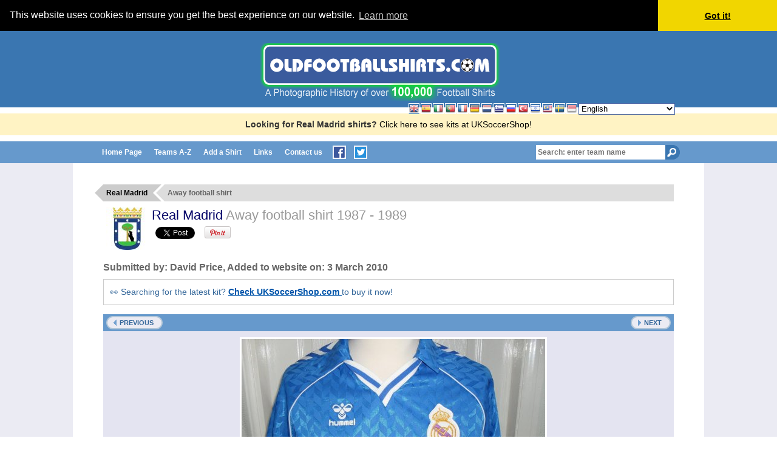

--- FILE ---
content_type: text/html; charset=UTF-8
request_url: https://www.oldfootballshirts.com/en/teams/r/real-madrid/old-real-madrid-football-shirt-s15715.html
body_size: 6140
content:
<!DOCTYPE html PUBLIC "-//W3C//DTD XHTML 1.0 Transitional//EN" 
  "http://www.w3.org/TR/xhtml1/DTD/xhtml1-transitional.dtd">
<html xmlns="http://www.w3.org/1999/xhtml" 
      xml:lang="en">
<!-- InstanceBegin template="/Templates/ofs5-2.dwt.php" codeOutsideHTMLIsLocked="false" -->
<head>
<meta http-equiv="Content-Type" content="text/html; charset=utf-8" />
<!-- InstanceBeginEditable name="doctitle" -->
<title>
  Real Madrid Away football shirt 1987 - 1989</title>
<!-- InstanceEndEditable -->

<link rel="stylesheet" type="text/css" href="/en/css/common-07-24.css" />
<!-- Google tag (gtag.js) -->
<script async src="https://www.googletagmanager.com/gtag/js?id=G-695LQVVQEK"></script>
<script>
  window.dataLayer = window.dataLayer || [];
  function gtag(){dataLayer.push(arguments);}
  gtag('js', new Date());

  gtag('config', 'G-695LQVVQEK');
</script>
<meta name="viewport" content="width=device-width, initial-scale=1" />
<!-- <link href="/scripts/jquery/jquery-ui/css/cupertino/jquery-ui-1.8.13.custom.css" rel="stylesheet" type="text/css" /> -->
<link href="/scripts/jquery/ui/jquery-ui.min.css" rel="stylesheet" type="text/css" />
<link href="/en/css/ui-mods.css" rel="stylesheet" type="text/css" />
<!--
<link href="/en/css/mobile.css?vr=5" rel="stylesheet" type="text/css" />
-->
<link rel="stylesheet" type="text/css" href="/en/css/mobile-07-24.css" />
<link rel="Shortcut Icon" href="/favicon.ico" />
<link rel="alternate" href="https://www.oldfootballshirts.com/es/teams/r/real-madrid/old-real-madrid-football-shirt-s15715.html" hreflang="es" />
<link rel="alternate" href="https://www.oldfootballshirts.com/it/teams/r/real-madrid/old-real-madrid-football-shirt-s15715.html" hreflang="it" />
<link rel="alternate" href="https://www.oldfootballshirts.com/pt/teams/r/real-madrid/old-real-madrid-football-shirt-s15715.html" hreflang="pt" />
<link rel="alternate" href="https://www.oldfootballshirts.com/fr/teams/r/real-madrid/old-real-madrid-football-shirt-s15715.html" hreflang="fr" />
<link rel="alternate" href="https://www.oldfootballshirts.com/de/teams/r/real-madrid/old-real-madrid-football-shirt-s15715.html" hreflang="de" />
<link rel="alternate" href="https://www.oldfootballshirts.com/nl/teams/r/real-madrid/old-real-madrid-football-shirt-s15715.html" hreflang="nl" />
<link rel="alternate" href="https://www.oldfootballshirts.com/gr/teams/r/real-madrid/old-real-madrid-football-shirt-s15715.html" hreflang="el" />
<link rel="alternate" href="https://www.oldfootballshirts.com/ru/teams/r/real-madrid/old-real-madrid-football-shirt-s15715.html" hreflang="ru" />
<link rel="alternate" href="https://www.oldfootballshirts.com/tr/teams/r/real-madrid/old-real-madrid-football-shirt-s15715.html" hreflang="tr" />
<link rel="alternate" href="https://www.oldfootballshirts.com/he/teams/r/real-madrid/old-real-madrid-football-shirt-s15715.html" hreflang="he" />
<link rel="alternate" href="https://www.oldfootballshirts.com/my/teams/r/real-madrid/old-real-madrid-football-shirt-s15715.html" hreflang="ms" />
<link rel="alternate" href="https://www.oldfootballshirts.com/se/teams/r/real-madrid/old-real-madrid-football-shirt-s15715.html" hreflang="sv" />
<link rel="alternate" href="https://www.oldfootballshirts.com/id/teams/r/real-madrid/old-real-madrid-football-shirt-s15715.html" hreflang="id" />
<link rel="alternate" href="https://www.oldfootballshirts.com/en/teams/r/real-madrid/old-real-madrid-football-shirt-s15715.html" hreflang="x-default" />
<meta http-equiv="content-language" content="en" />
<!-- InstanceBeginEditable name="head" -->

<meta name="twitter:card" content="summary_large_image">
<meta name="description" content="Posted on 03-03-2010 by David Price. from my collection of 800 shirts I do have some for sale from daveprice622\'msn.com." />
<meta name="keywords" content="Real Madrid,Away,shirts,football,soccer,sports,jersey,old,retro,historic,photos,kit" />
<meta property="og:image" 
      content="https://www.oldfootballshirts.com/img/shirts/292/real-madrid-away-football-shirt-1987-1989-s_15715_1.jpg" />
<meta property="og:title" content="Real Madrid football shirt 1987 - 1989" />
<meta property="og:description" content="Posted on 03-03-2010 by David Price. from my collection of 800 shirts I do have some for sale from daveprice622\'msn.com." />
<meta name="publish-date" content="Wed, 03 Mar 2010 19:16:54 +0000" >
<meta property="og:site_name" content="oldfootballshirts.com" />
<meta property="og:url" 
      content="https://www.oldfootballshirts.com/en/teams/r/real-madrid/old-real-madrid-football-shirt-s15715.html" />
<meta property="article:published_time" 
      content="2010-03-03T19:16:54+0000" />
<!--
<meta name="twitter:image" content="https://www.oldfootballshirts.com"/>
-->
<meta name="twitter:description" content="">
<meta name="twitter:site" content="@oldshirts">
<meta name="twitter:creator" content="@oldshirts">
<meta name="twitter:title" content="Real Madrid football shirt 1987 - 1989">
<link rel="canonical" 
      href="https://www.oldfootballshirts.com/en/teams/r/real-madrid/old-real-madrid-football-shirt-s15715.html" />
<link href="../../../../ibox/skins/lightbox/lightbox.css" rel="stylesheet" type="text/css" media="screen" />
<link href="/scripts/featherlight/featherlight.min.css" rel="stylesheet" type="text/css" media="screen" />
<!-- InstanceEndEditable -->
</head>
<body>
<div id="body">
<div id="headerContainer">
    <div id="header">
                                    <div class="logo">
            <br />
            <a href="/en/index.php" title="oldfootballshirts.com home page">
                <img src="/en/images/oldfootballshirts-logo-100k-3.gif" alt="oldfootballshirts.com" />
            </a>
        </div>
    </div>
</div>

<div style="margin:10px 0; background:#fff3c4; padding:10px; text-align:center;">  <strong>Looking for Real Madrid shirts?</strong>   <a href="https://www.uksoccershop.com/football-shirts/spanish-la-liga/real-madrid?utm_source=oldfootballshirts&amp;utm_medium=referral&amp;utm_campaign=%2Fold-real-madrid-football-shirt-s15715" target="_blank" style="color:#000; text-decoration:none;">    Click here to see kits at UKSoccerShop!  </a></div><div id="menuContainer">
	<div id="menu" class="clearfix">
		<div id="mobilemenu">Menu <span class="close">X</span></div>
		<div id="headersearch">
					<form id="headersearchform" name="headersearchform" method="post" action="/en/process-search.php" style="padding:0; margin:0">
			<!--<label style="position: absolute; left: -999em;" for="headersearchteam">Search Teams:</label>-->
<!--			<input type="text" name="search_team" id="headersearchteam" autocomplete="off" value="Search: enter team name" />
-->
			<input type="search" placeholder="Search: enter team name" name="search_team" id="headersearchteam" autocomplete="off" />

			<input name="headersearchbutton" type="image" id="headersearchbutton" src="/en/images/button_menu_search3.gif" alt="Search" />
			<input type="hidden" name="id_tea" id="headersearch_id_tea" />
		</form>
		</div>
		<ul class="topNav">
			<!--		<div class="browse"><a href="/en/contact-oldfootballshirts.php" title="Browse teams" class="textButton"><span>Browse teams</span></a></div>-->
			<li><strong><a title="oldfootballshirts.com Home Page" href="/en/index.php">Home Page</a></strong></li>
			<!--<li><a href="/en/teams/a-to-z/" title="Browse teams">Browse teams</a></li>-->
			<li><a title="Find teams by letter, A to Z" href="/en/teams/a-to-z/">Teams A-Z</a></li>
			<li><a title="Add your shirt to oldfootballshirts.com" href="/en/add-a-shirt.php">Add a Shirt</a></li>

			<li><a title="Links to related websites" href="/en/links-football-shirts-teams-websites.php">Links</a></li>
			<li class="last"><a title="Contact us" href="/en/contact-oldfootballshirts.php">Contact us</a></li>
			<li class="social">
			<a title="oldfootballshirts.com on Facebook" href="http://www.facebook.com/oldfootballshirts" target="_blank"><img src="/en/images/social-fb-s.gif" alt="Find us on Facebook" /></a> 
			<a title="oldfootballshirts.com on Twitter" href="http://www.twitter.com/oldshirts" target="_blank"><img src="/en/images/social-tw-s.gif" alt="Follow us on Twitter" /></a>
			<span class="close">X</span>
			</li>
		</ul>
	</div>
</div>

<div id="contentContainer">
	<div id="content">
		<!-- InstanceBeginEditable name="content" -->
		<div itemscope itemtype="http://schema.org/ImageObject">

		<div class="columngroup">
			<div class="column six alpha clip">
				<ul itemscope itemtype="http://schema.org/BreadcrumbList" class="breadcrumb">
					<li itemprop="itemListElement" itemscope itemtype="http://schema.org/ListItem">
						<a itemtype="https://schema.org/Thing" 
						   itemprop="item" 
						   title="View all Old Real Madrid football shirts" 
						   href="/en/teams/r/real-madrid/old-real-madrid-football-shirts-t292.html">
							<span itemprop="name">Real Madrid</span>
						</a>
						<meta itemprop="position" content="1" />
					</li>
					<li itemprop="itemListElement" itemscope itemtype="http://schema.org/ListItem">
						<b itemtype="https://schema.org/Thing" itemprop="item">
							<span itemprop="name">
							  Away football shirt							</span>
						</b>
						<meta itemprop="position" content="2" />
					</li>
				</ul>

				<div class="clearfix pagetitle">
					<div class="teamHeading">
						<img class="crest" src="/img/team_logos/thumbs/team-logo-292_fc_70x70x0.jpg?cache=5" alt="Real Madrid crest" />						<h1 itemprop="name">
						  <a title="View all Old Real Madrid football shirts"
						     href="/en/teams/r/real-madrid/old-real-madrid-football-shirts-t292.html">
						    Real Madrid						  </a>
						  <i class="long">
						    Away football shirt <strong>1987 - 1989</strong>						  </i>
						</h1>
					</div>
				</div>
			</div>
		</div>

		<h2>
		  Submitted by: <b><span itemprop="Author" class="submittedby">David Price</span></b>, Added to website on: <b><time class="published entry-date" itemprop="datePublished" datetime="2010-03-03T19:16:54+0000"> 3 March 2010</time></b>		</h2>

		<!-- NEW UKSoccerShop Link Row -->
		<div class="panel a" style="border: 1px solid #ccc; background-color: #fff; margin:10px 0; padding:10px;">
		  <p style="margin: 0; font-size: 14px;">
		    &#128064; Searching for the latest kit?
		    <a href="https://www.uksoccershop.com/bestsellers?utm_source=oldfootballshirts&utm_medium=referral&utm_campaign=shirt-page"
		       target="_blank"
		       style="text-decoration: underline; color: #0055AA; font-weight: bold;">
		       Check UKSoccerShop.com
		    </a>
		    to buy it now!
		  </p>
		</div>
		<!-- END NEW UKSoccerShop Link Row -->


		<div class="columngroup">
			<div class="column six alpha clip">
				<div class="panel a clearfix shirtpanel">
					<p class="title alignTextCenter">
  <a class="button leftarrow previous" 
     title="Previous: View Real Madrid football shirt from 1987 to 1988" 
     href="/en/teams/r/real-madrid/old-real-madrid-football-shirt-s88817.html">
     Previous  </a>
&nbsp;
  <a class="button rightarrow next" 
     title="Next: View Real Madrid football shirt from 1987 to 1991" 
     href="/en/teams/r/real-madrid/old-real-madrid-football-shirt-s179.html">
     Next  </a>
					</p>

					<div class="onepic">
						<div class="pic">
							<a rel="ibox"
							   title="Real Madrid Away football shirt 1987 - 1989"
							   itemprop="contentUrl"
							   href="/img/shirts/292/real-madrid-away-football-shirt-1987-1989-s_15715_1.jpg">
							  <span class="photo">
							    <img itemprop="image" watermark-6.png src="/img/shirts/292/thumbs/football_shirt_15715_1_500x375x1.jpg" alt="Real Madrid Away football shirt 1987 - 1989" title="Real Madrid Away football shirt 1987 - 1989" />							  </span>
							</a>
						</div>
					</div>
					<div class="description" itemprop="description">
						<p>1987 - 1989 Real Madrid away football shirt. From my collection of 800 shirts I do have some for sale from daveprice622\'msn.com</p>					</div>

					<div class="submittedby">
					  <p>
					    Submitted by 
					    <b>
					      <span itemprop="Author" class="author">
					        David Price					      </span>
					    </b>
					    <meta itemprop="datePublished" 
					          content="2010-03-03" />
					    <span class="entry-date">
					      March  3, 2010					    </span>
					  </p>
					</div>
				</div><!-- /.panel a -->



					<p class="alignTextCenter">
					  <a class="button rightarrow"
					     href="../../../add-a-shirt-to-team.php?id_tea=292"
					     title="Add a photo of your shirt">
					    Add a photo of your Real Madrid shirt					  </a>
					</p>
				</div><!-- /.panel a -->
			</div><!-- /.column six alpha -->
		</div><!-- /.columngroup -->

		<!-- NEW UKSoccerShop Link Row -->
		<div class="panel a" style="border: 1px solid #ccc; background-color: #fff; margin:10px 0; padding:10px;">
		  <p style="margin: 0; font-size: 14px;">
		    &#128064; Searching for the latest kit?
		    <a href="https://www.uksoccershop.com/bestsellers?utm_source=oldfootballshirts&utm_medium=referral&utm_campaign=shirt-page"
		       target="_blank"
		       style="text-decoration: underline; color: #0055AA; font-weight: bold;">
		       Check UKSoccerShop.com
		    </a>
		    to buy it now!
		  </p>
		</div>
		<!-- END NEW UKSoccerShop Link Row -->


		<p class="alignTextCenter">
		  <a class="button leftarrow" 
		     title="Old Real Madrid football shirts"
		     href="/en/teams/r/real-madrid/old-real-madrid-football-shirts-t292.html">
		    Back to the Real Madrid shirts page		  </a>
		</p>



<div class="columngroup twoColumns alignTextCenter">
</div>
		<!-- InstanceEndEditable -->
	</div><!-- /content -->
</div><!-- /contentContainer -->
<div id="footerContainer">
	<div id="footer" class="clearfix">
		<ul id="bottomNav">
			<!--		<div class="browse"><a href="/en/contact-oldfootballshirts.php" title="Browse teams" class="textButton"><span>Browse teams</span></a></div>-->
			<li><strong><a title="oldfootballshirts.com Home Page" href="/en/index.php">Home Page</a></strong></li>
			<!--<li><a href="/en/teams/a-to-z/" title="Browse teams">Browse teams</a></li>-->
			<li><a title="Find teams by letter, A to Z" href="/en/teams/a-to-z/">Teams A-Z</a></li>
<!-- *** BLOG not available in other languages ***
			<li><a title="oldfootballshirts.com Blog" href="/en/blog/">Blog</a></li>
-->
<!--
			<li><a title="oldfootballshirts.com Blog" href="https://www.oldfootballshirts.com/en/blog">Blog</a></li>
-->
			<li><a title="Add your shirt to oldfootballshirts.com" href="/en/add-a-shirt.php">Add a Shirt</a></li>
			<li><a title="Links to related websites" href="/en/links-football-shirts-teams-websites.php">Links</a></li>
			<li class="last"><a title="Contact us" href="/en/contact-oldfootballshirts.php">Contact us</a></li>
		</ul>
		<ul>
			<li class="last"><a title="oldfootballshirts.com on Facebook" href="http://www.facebook.com/oldfootballshirts" target="_blank"><img src="/en/images/social-fb.gif" alt="Find us on Facebook" /></a></li>
			<li class="last"><a title="oldfootballshirts.com on Twitter" href="http://www.twitter.com/oldshirts" target="_blank"><img src="/en/images/social-tw.gif" alt="Follow us on Twitter" /></a></li>
		</ul>
		<ul>
			<li>&copy; Copyright 2006-2026</li>
			<li><a title="sitemap" href="/en/sitemap.php">Sitemap</a></li>
			<li class="last"><a title="Privacy Statement" href="/en/privacy.php">Privacy</a></li>
		</ul>
	</div>
	<div id="languagesContainer">
		<div id="languages" class="languagechoice">
						<form id="changelang" name="langform" method="get" action="">
<ul>
<li><span class="flag"><img class="png" title="English" alt="English" src="/img/flags/png/16/gb.png?a=1" /></span>

</li>	<li><a title="Español (Spanish)" href="/es/teams/r/real-madrid/old-real-madrid-football-shirt-s15715.html"><span class="flag"><img class="png" title="Español (Spanish)" alt="Español (Spanish)" src="/img/flags/png/16/es.png" /></span></a>

</li>	<li><a title="Italiano (Italian)" href="/it/teams/r/real-madrid/old-real-madrid-football-shirt-s15715.html"><span class="flag"><img class="png" title="Italiano (Italian)" alt="Italiano (Italian)" src="/img/flags/png/16/it.png" /></span></a>

</li>	<li><a title="Português (Portuguese)" href="/pt/teams/r/real-madrid/old-real-madrid-football-shirt-s15715.html"><span class="flag"><img class="png" title="Português (Portuguese)" alt="Português (Portuguese)" src="/img/flags/png/16/pt.png" /></span></a>

</li>	<li><a title="Français (French)" href="/fr/teams/r/real-madrid/old-real-madrid-football-shirt-s15715.html"><span class="flag"><img class="png" title="Français (French)" alt="Français (French)" src="/img/flags/png/16/fr.png" /></span></a>

</li>	<li><a title="Deutsch (German)" href="/de/teams/r/real-madrid/old-real-madrid-football-shirt-s15715.html"><span class="flag"><img class="png" title="Deutsch (German)" alt="Deutsch (German)" src="/img/flags/png/16/de.png" /></span></a>

</li>	<li><a title="Nederlands (Dutch)" href="/nl/teams/r/real-madrid/old-real-madrid-football-shirt-s15715.html"><span class="flag"><img class="png" title="Nederlands (Dutch)" alt="Nederlands (Dutch)" src="/img/flags/png/16/nl.png" /></span></a>

</li>	<li><a title="Ελληνικά (Greek)" href="/gr/teams/r/real-madrid/old-real-madrid-football-shirt-s15715.html"><span class="flag"><img class="png" title="Ελληνικά (Greek)" alt="Ελληνικά (Greek)" src="/img/flags/png/16/gr.png" /></span></a>

</li>	<li><a title="Русский (Russian)" href="/ru/teams/r/real-madrid/old-real-madrid-football-shirt-s15715.html"><span class="flag"><img class="png" title="Русский (Russian)" alt="Русский (Russian)" src="/img/flags/png/16/ru.png" /></span></a>

</li>	<li><a title="Türkçe (Turkish)" href="/tr/teams/r/real-madrid/old-real-madrid-football-shirt-s15715.html"><span class="flag"><img class="png" title="Türkçe (Turkish)" alt="Türkçe (Turkish)" src="/img/flags/png/16/tr.png" /></span></a>

</li>	<li><a title="עִברִית (Hebrew)" href="/he/teams/r/real-madrid/old-real-madrid-football-shirt-s15715.html"><span class="flag"><img class="png" title="עִברִית (Hebrew)" alt="עִברִית (Hebrew)" src="/img/flags/png/16/il.png" /></span></a>

</li>	<li><a title="Bahasa Melayu (Malay)" href="/my/teams/r/real-madrid/old-real-madrid-football-shirt-s15715.html"><span class="flag"><img class="png" title="Bahasa Melayu (Malay)" alt="Bahasa Melayu (Malay)" src="/img/flags/png/16/my.png" /></span></a>

</li>	<li><a title="Svenska (Swedish)" href="/se/teams/r/real-madrid/old-real-madrid-football-shirt-s15715.html"><span class="flag"><img class="png" title="Svenska (Swedish)" alt="Svenska (Swedish)" src="/img/flags/png/16/se.png" /></span></a>

</li>	<li><a title="Indonesia (Indonesian)" href="/id/teams/r/real-madrid/old-real-madrid-football-shirt-s15715.html"><span class="flag"><img class="png" title="Indonesia (Indonesian)" alt="Indonesia (Indonesian)" src="/img/flags/png/16/id.png" /></span></a>

</li>	</ul>

<select name="language" id="languageselect" onchange="languagechange();" style="vertical-align:top; margin-top:0px;">
	<option selected="selected" value="/en/teams/r/real-madrid/old-real-madrid-football-shirt-s15715.html">English</option>
	<option value="/es/teams/r/real-madrid/old-real-madrid-football-shirt-s15715.html">
Español (Spanish)</option>
	<option value="/it/teams/r/real-madrid/old-real-madrid-football-shirt-s15715.html">
Italiano (Italian)</option>
	<option value="/pt/teams/r/real-madrid/old-real-madrid-football-shirt-s15715.html">
Português (Portuguese)</option>
	<option value="/fr/teams/r/real-madrid/old-real-madrid-football-shirt-s15715.html">
Français (French)</option>
	<option value="/de/teams/r/real-madrid/old-real-madrid-football-shirt-s15715.html">
Deutsch (German)</option>
	<option value="/nl/teams/r/real-madrid/old-real-madrid-football-shirt-s15715.html">
Nederlands (Dutch)</option>
	<option value="/gr/teams/r/real-madrid/old-real-madrid-football-shirt-s15715.html">
Ελληνικά (Greek)</option>
	<option value="/ru/teams/r/real-madrid/old-real-madrid-football-shirt-s15715.html">
Русский (Russian)</option>
	<option value="/tr/teams/r/real-madrid/old-real-madrid-football-shirt-s15715.html">
Türkçe (Turkish)</option>
	<option value="/he/teams/r/real-madrid/old-real-madrid-football-shirt-s15715.html">
עִברִית (Hebrew)</option>
	<option value="/my/teams/r/real-madrid/old-real-madrid-football-shirt-s15715.html">
Bahasa Melayu (Malay)</option>
	<option value="/se/teams/r/real-madrid/old-real-madrid-football-shirt-s15715.html">
Svenska (Swedish)</option>
	<option value="/id/teams/r/real-madrid/old-real-madrid-football-shirt-s15715.html">
Indonesia (Indonesian)</option>
	</select>

</form>

<script type="text/javascript">
	function languagechange() {
		var e = document.getElementById("languageselect");
		var redirectURL = e.options[e.selectedIndex].value;
		window.location.replace(redirectURL);
	}

</script>
			
		</div>
	</div>
</div>
<script type="text/javascript" src="/en/inc.scripts.js.php"></script>
<script type="text/javascript">
function equalheightcolumnpanels() { // equalheight panels in columns
	$(".columngroup.equalheight").each(function(index, elementa) {
		var equalheightmax=0;
		$(elementa).find('div.panel .content').each(function(index, elementb) {
//			alert($(elementb).height(),equalheightmax);
			if($(elementb).height()>equalheightmax) equalheightmax=$(elementb).height();
//			alert($(elementb).height(),equalheightmax);
		});
		$(elementa).find('div.panel .content').height(equalheightmax);
		$(elementa).find('iframe.twitter-timeline').height(equalheightmax);
	});
}


/*
function loadSocialButtons(addmyteamsbutton,twittertext) {
	return(true);
}
*/

function loadSocialButtons(addmyteamsbutton,twittertext) {
	if (typeof(addmyteamsbutton) === "undefined") { addmyteamsbutton = ""; }
	if (typeof(twittertext) === "undefined") { twittertext = ""; }
	//if(!twittertext) twittertext="";
	$.ajax({
		type: "GET",
		data: "twittertext="+twittertext+"&lang=en",
		url: "/en/ajax/ajax.social-share-buttons-v3.php",
		success: function(data){
    //  $.getScript('https://apis.google.com/js/plusone.js');
			$("h1:first").append("<br />"+data);
			if(addmyteamsbutton) addMyTeamsButton();
		}
	});
}


function loadExtraContent() {
}

$(document).ready(function() {
	
	$("#menu li").hover(function(){
		$(this).addClass("hover");
		$(this).find("ul").show();
	},function(){
		$(this).removeClass("hover");
//		$(this).find("ul").hide();
	});
	$("#mobilemenu").mouseup(function() {
		//alert("you mouseuped mobilemenu");
		$("#menu ul:first").toggle();
//		$("#menu ul:first").show();
		$("#menu ul ul").show();
		$("#menu .close").toggle();
	});
	$(document).mouseup(function (e)
	{
		var container=$("#menu ul, #mobilemenu");
		if(container.is(e.target)==false) {
			//alert(container.is(e.target));
			if($("#mobilemenu").is(":visible")==true) {
				$("#menu ul").hide();
				$("#menu .close").hide();
			}
		}
		
	});	

	$("label.textButton").hover(function(){$(this).addClass("textButtonHover");},function(){$(this).removeClass("textButtonHover");});

	$("label.textButton").hover(function(){$(this).addClass("textButtonHover");},function(){$(this).removeClass("textButtonHover");});

	$("label.button").hover(function(){$(this).addClass("hover");},function(){$(this).removeClass("hover");});

	$("ul.hoveritems li, ul.thumblist li, ol.thumblist li").hover(function(){$(this).addClass("hover")},function(){$(this).removeClass("hover")});

	$("#headersearchteam").hover(function(){$(this).addClass("hover");},function(){$(this).removeClass("hover");});

	$("input.textfield, #headersearchteam, .displayform textarea, .displayform select").focusin(function(e) {
		$(this).addClass("focus");
		$(this).removeClass("hover");
	});
	$("input.textfield, #headersearchteam, .displayform textarea, .displayform select").focusout(function(e) {
		$(this).removeClass("focus");
		$(this).removeClass("hover");
	});
	$("#headersearchteam").focus(function(e) {
		$('#headersearch_id_tea').val("");
		$(this).val("");
		maxheight=$(window).height() - (165-$(window).scrollTop());
		$("#header .ui-autocomplete").css("max-height",maxheight);
	});

	$("#headersearchteam").autocomplete({
		source: "/en/ajax/ajax-teamsearch.php",
		minLength: 3,
		autoFocus:true,
		delay:200,
		appendTo:"#header",
		select: function(event, ui) {
			if (ui.item.id) {
				$('#headersearch_id_tea').val(ui.item.id);
				$("#headersearchform").submit();
			} else {
				$('#headersearch_id_tea').val("");
				$('input#headersearchteam').val("");
				
			}
		}
	}).data( "ui-autocomplete" )._renderItem = function( ul, item ) {
		return $('<li></li>').data('ui-autocomplete-item',item).append('<a><strong>'+item.label+'</strong> <br /><span class=\'subtitle\'>'+item.subcat+'</span></a>').appendTo(ul);
	};
	
	$(".displayform textarea").each(function(index, element) {
		padding=($(this).outerWidth(true))-($(this).width());
		theparent=$(this).parent();
		parentwidth=theparent.width();
		theparent.width(parentwidth+"px");
		$(this).width(parentwidth-padding); 

	});
	

});


$(window).load(function() {
	equalheightcolumnpanels()
	$(".socialButtons").fadeTo(500,1);
	loadExtraContent();
	setTimeout(function() {
		!function(d,s,id){var js,fjs=d.getElementsByTagName(s)[0],p=/^http:/.test(d.location)?'http':'https';if(!d.getElementById(id)){js=d.createElement(s);js.id=id;js.src=p+'://platform.twitter.com/widgets.js';fjs.parentNode.insertBefore(js,fjs);}}(document, 'script', 'twitter-wjs');
		setTimeout(function() {equalheightcolumnpanels();
		}, 1500);
	}, 0);
});

</script>

<link rel="stylesheet" type="text/css" href="//cdnjs.cloudflare.com/ajax/libs/cookieconsent2/3.0.3/cookieconsent.min.css" />
<script src="//cdnjs.cloudflare.com/ajax/libs/cookieconsent2/3.0.3/cookieconsent.min.js"></script>
<script>
window.addEventListener("load", function(){
window.cookieconsent.initialise({
  "palette": {
    "popup": {
      "background": "#000"
    },
    "button": {
      "background": "#f1d600"
    }
  },
  "theme": "edgeless",
  "position": "top",
  "static": true,
  "content": {
    "href": "https://www.oldfootballshirts.com/en/privacy.php"
  }
})});
</script><!-- InstanceBeginEditable name="body-end" -->
<script type="text/javascript" src="../../../../ibox/ibox.js"></script>
<script type="text/javascript">iBox.setPath('../../../../ibox/');</script>
<script type="text/javascript" src="../../../../scripts/jquery.nospam.js"></script>
<script type="text/javascript" src="/scripts/featherlight/featherlight.min.js"></script>

<script type="text/javascript">
// 
$(document).ready(function(e) {

	loadSocialButtons(false,"Have you seen this vintage #RealMadrid #footballshirt from 1987 and have you added a photo of yours?");
	$.ajax({
		type: "GET",
		data: "id=15715&cc=US",
		url: "../../../ajax-nc/ajax.count_shirt_view.php",
		success: function(data){
			// do nothing
		}
	});

	$('a.emaillink').nospam({
		replaceText: true,
		filterLevel: 'normal'
	});
});
</script>
<!-- InstanceEndEditable -->
</div><!-- /body -->
</body>
<!-- InstanceEnd -->
</html>


--- FILE ---
content_type: text/html; charset=UTF-8
request_url: https://www.oldfootballshirts.com/en/ajax/ajax.social-share-buttons-v3.php?twittertext=Have%20you%20seen%20this%20vintage%20
body_size: 751
content:
<div class="socialContainer">
	<div id="fb-root"></div>
	<script> 
 (function(d){
     var js, id = 'facebook-jssdk'; if (d.getElementById(id)) {return;}
     js = d.createElement('script'); js.id = id; js.async = true;
     js.src = "//connect.facebook.net/en_US/all.js";
     d.getElementsByTagName('head')[0].appendChild(js);
   }(document));
</script> 
	<script>
$(document).ready(function(e) {
  window.fbAsyncInit = function() {
    FB.init({
      status     : true, // check login status
      cookie     : true, // enable cookies to allow the server to access the session
      xfbml      : true  // parse XFBML
    });
  FB.Event.subscribe('xfbml.render', function(response) {
		$(".socialButtons").fadeTo(500,1);
//	$(".socialContainer").width("");
//	$(".socialContainer").width($(".socialContainer").width());
//	alert($(".socialContainer").width());
  });  };

//	$(".socialContainer").width($(".socialContainer").width());
	$(".socialButtons").fadeTo(0,0);
//	$(".socialButtons").hide();

	if($("meta[property='og:image']").attr('content')) imageurl=$("meta[property='og:image']").attr('content'); else imageurl=encodeURIComponent('https://www.oldfootballshirts.com/oldfootballshirts-thumbnail.jpg');
	if($("meta[property='og:title']").attr('content')) pagetitle=$("meta[property='og:title']").attr('content'); else pagetitle=encodeURIComponent(document.title);
	pageurl=encodeURIComponent($(location).attr('href'));
	
	$(".pinterest").html(
	'<a target="_blank" href="http://pinterest.com/pin/create/button/?url='+pageurl+'&media='+imageurl+'&description='+pagetitle+'" class="pin-it-button" count-layout="none"><img border="0" src="//assets.pinterest.com/images/PinExt.png" title="Pin It" /></a>'
	);
});


$(window).load(function() {
	
});


</script>
	<div class="socialButtons noshow" >
				<div class="cell"><a href="https://twitter.com/oldshirts" class="twitter-share-button" data-lang="" data-text="Have you seen this vintage " data-count="none">Tweet</a>
				</div>
<!--				<td><a href="https://twitter.com/oldshirts" class="twitter-follow-button" data-lang="" data-count="none" data-show-count="false">Tweet</a></td>-->
				<div class="cell pinterest"></div>
				<div class="cell" ><div class="fb-like" data-send="false" data-layout="button_count" data-width="150" data-show-faces="false"></div></div>
	</div>
</div>


--- FILE ---
content_type: text/css
request_url: https://www.oldfootballshirts.com/en/css/common-07-24.css
body_size: 11166
content:
@charset "utf-8";
body {
	margin: 0;
	padding: 0;
	color:#333333;
	font-family: Arial, Helvetica, sans-serif;
	font-size: 14px;
}
#body {
}
#contentContainer {background-color:#EBEBF3; background-image:url(images/bg_body_outer_flat.gif); background-position:center top; background-repeat:repeat-y;}
hr  {border-style:solid; border-bottom:none; border-left:none; border-right:none; height:1px; border-width:1px;}
h1 .cell {font-size:12px;}
.clearfix:after, .columngroup:after {
	content: ".";
	display: block;
	clear: both;
	visibility: hidden;
	line-height: 0;
	height: 0;
}
.clear {
	clear:both;
}
.inlineOveride {display:block !important;}
.fulljustify {
	text-align: justify;
	text-align-last: justify; /* Internet Explorer 6+ */
}
.fulljustify:after { /* All other browsers */
	content: "";
	display: inline-block;
	width: 100%;
	height: 0;
	visibility: hidden;
}
.smaller {
	font-size:85%;
}
.meta {color:#999; font-weight:400; font-size:14px; text-transform:uppercase;}
.small {
	font-size:10px;
}
.clearfix, .columngroup {
	display: inline-block;
}
html[xmlns] .clearfix, html[xmlns] .columngroup {
	display: block;
}
* html .clearfix, * html .columngroup {
	height: 1%;
	overflow: visible;
}
.nomargin {
	margin:0 !important;
}
ul, ol, dl {
	padding: 0;
	margin: 0;
}
h1, h2, h3, h4, h5, h6, p, #content p.h1 {
	margin-top: 0;
}
h1 i, h1 i a, p.h1 i, p.h1 i a {
	color: #999999;
	font-weight: normal;
	text-decoration: none;
/*	white-space:nowrap;*/
	font-style:normal;
}
h1 i.long {
	white-space:normal;
}
h1 strong {
	font-weight:normal;
	white-space:nowrap
}
h1, .h1, #content p.h1 {
	color: #000066;
	font-size:26px;
	font-weight: normal;
	margin-bottom:0px;
}
h1 a, .h1 a {
	text-decoration:none;
	color:#000066;
}
h2, .teamHeading h2.h2 {
	margin-bottom:5px;
	color:#666;
/*	font-weight:normal;*/
	font-size:16px;
	clear:both;
}
h2 b {font-weight:bold;}
h3 {
	font-size:15px;
	color:#006699
}
strong {
	font-weight:700;
}
a img {
	border: none;
	outline:none;
}
a {
	text-decoration: underline;
	color:#003399;
	outline:none;
}
a:hover {
	text-decoration: underline;
	color:#CC0000;
}
input::-moz-focus-inner { 
  border: 1px solid transparent; 
}
#headerContainer {
	background-color:#3A76B1;
}
#header {
	width: 920px;
	margin: 0 auto;
	padding-top:4px;
	padding-right:30px;
	height:122px;
	text-align:center;
	background-color:#3A76B1;
	position:relative;
}
#header .advert {
	position:absolute;
	margin-top:5px;
	width:260px;
	text-align:center;
	font-size:10px;
	color:#FFFFFF;
	margin-left:-20px;
}

#header .extraAdvert {
	right:0px;
}
#header .extraAdvert img {
	right:0px;
	margin-top:4px;
}

html[dir="rtl"] #header .advert {display:none;}
#headersearch {
	width:237px;
	height:24px;
	margin-top:6px;
	padding:0 0 0 0;
	float:right;
	overflow:hidden;
	text-align:left;
	background-color:#FFF;
}
#headersearchteam {
	width:212px;
	position:absolute;
	padding-right:28px;
/*	border:1px solid #3A76B1; 
	border:1px solid #FFF;*/
	border:none;
	background-color:#FFF;
	margin:0px 0 0 0;
	padding:3px 2px 3px 3px;
/*	height:18px;*/
	line-height:18px;
	color:#7272AB;
	font-size:12px;
	font-weight:bold;
	font-family:Arial, Helvetica, sans-serif;
/*	font-style:italic;*/
	-webkit-appearance: none;
	outline:none;
}
#headersearchteam.hover {
	background-color:#FF6;
	cursor:pointer
}
#headersearchbutton {
	margin:0px 0 0 5px;
	position:absolute;
	margin-left:213px;
}
#languagesContainer {
	width:960px;
	margin:0 auto;

}

#languagesContainer .homepage {display:none;}

#languages {
	color: #FFFFFF;
	position: absolute;
	z-index:1;
/*	top: 40px; */
	top: 170px;

	width: 588px;
	padding-left:184px;
	font-size:6px;
	margin:0 auto 0 180px;
	text-align:right;
}
/*
.languagechoice select {
	background-color: #3B599F;
	border: 1px solid #FFFFFF;
	font-size: 10px;
	color:#FFF;
}
#content */.languagechoice select {
	background-color: #FFFFFF;
	border: 1px solid #3B599F;
	color: #000000;
}
.languagechoice ul, .languagechoice li {
	display:inline-block;
	list-style-type: none;
	margin:0;
	padding:0;
}
#footerContainer .languagechoice ul {padding-bottom:10px;}
.languagechoice a {
	display:inline-block;
}
/*.languagechoice li img {
	border-top:1px solid #3A76B1;
	border-right:1px solid #3A76B1;
	border-bottom:1px solid #FFF;
	border-left:1px solid #3A76B1;
}
#content */.languagechoice li img {
	border-top:1px solid #FFF;
	border-right:1px solid #FFF;
	border-bottom:1px solid #3A76B1;
	border-left:1px solid #FFF;
}

/*.languagechoice a img {
	border:1px solid #3A76B1;
}
#content */.languagechoice a img {
	border:1px solid #fff;
}
.languagechoice a:hover {
	text-decoration: none;
}
/*.languagechoice a:hover img {
	border:1px solid #FFF;
}
#content */.languagechoice a:hover img {
	border:1px solid #3A76B1;
}
.languagechoice form {
	display: inline;
}
#loginbar {
	color: #FFFFFF;
	position: absolute;
	text-align: right;
	z-index:1;
	top: 10px;
	left:50%;
	width: 288px;
	font-size:11px;
	margin-left:184px;
	font-weight:bold;
	overflow:hidden;
}
#loginbar a {
	text-decoration:none;
	color:#FFF !important;
	border:none !important;
	padding:0 !important;
}
#loginbar a:hover {
	text-decoration:underline !important;
	color:#FFFF00;
}
#loginbar li {
	border-right:1px solid #CCC;
	padding:0 5px 0 5px !important;
	display:inline;
}
#loginbar li.last {
	border-right:none;
}
#loginbar .email {
	font-weight:normal;
}
#menuContainer {
	background-color:#6699CC;
}
#menu {
	background-color:#6699CC;
	width:960px;
	display:block;
	margin:0 auto;
	padding:0;
	text-align:left;
/*	padding:5px 0 5px 0;*/
	padding:0px 0 0px 0;
	position:relative;
}
#menu ul {
}
#menu li {
	display:inline;
	list-style-type:none;
	padding:0;
	margin:0;
	font-size:12px;
	line-height:22px;
	white-space:nowrap;
	position:relative;
}
#menu .browse {
	float:right;
	padding-top:5px;
}
#menu li a, #menu li span, #mobilemenu {
/*	padding:2px 8px 2px 8px;*/
	padding:7px 8px 7px 8px;
	text-decoration:none;
	color:#FFFFFF;
	display:inline-block;
	font-size:12px;
	margin-right:0px;
	font-weight:bold;
}
#menu li.last a {
	border-right:none;
	background-image:none;
}
#menu li a:hover, #menu li.hover span {
	color:#336699;
	background-color:#FFFFFF;
}
#menu li a.selected {
	background-color:#FFFFFF;
	color:#336699;
	background-image:none;
}
#menu li a .new {
	color:#CC0000;
}
#menu li span {cursor:default;}
#menu li ul {display:none; position:absolute; top:22px; left:0px; background-color:#6699CC; color:#FFFFFF; padding:3px 3px; width:auto; z-index:999; }
#menu li li a {color:#FFFFFF; background-color:#6699CC; display:block; float:none; background-image:none; margin:0; }
#menu li li a:hover {background-color:#FFFFFF; color:#336699;}

#mobilemenu {display:none;}
#menu .close {display:none; border:1px solid #039; padding:0 5px; font-weight:bold;}
#menu li.social img {height:22px; line-height:22px; vertical-align:middle; margin-bottom:1px;}
#menu li.social a {padding:6px 5px 5px 5px; margin:0; display:inline-block !important;}
#menu li.social .close {float:right; background-color:#ffffff; color:#336699; border-top:none; border-bottom:none; border-right:5px solid #ffffff; border-left:5px solid #ffffff; padding:2px 5px; cursor:pointer}
#menu li.hover ul {display:block;}

/* Buttons */
.button, .buttonselected {border-radius:12px; border:2px solid; text-transform:uppercase; text-decoration:none; font-size:11px; font-weight:bold; padding:2px 8px 2px 8px; display:inline-block; background-repeat:no-repeat; line-height:14px; /*white-space:nowrap;*/}
.rightarrow {background-image:url(images/button-r.gif); padding-left:20px; padding-right:13px;}
.leftarrow {background-image:url(images/button-l.gif); padding-left:20px; padding-right:13px;}
.button:hover, .buttonselected {color:#FFFFFF !important; background-position:10px -156px !important; text-decoration:none !important;}
.title a.button:hover {border-color:#FFFFFF; }

.a .button, .button, .a .title .button  {border-color: #B1C6D8; background-color:#EBEBF3; color:#336699; background-position:10px 4px; white-space:nowrap }
.a .button:hover, .button:hover, .a .buttonselected, .buttonselected  {
	background-color:#3D7AB8;
	border-color:#3D7AB8;
}

.b .button {border-color: #C4C4C4; background-color:#F7F7F7; color:#666666; background-position:10px -36px;  }
.b .button:hover {background-color:#555555; border-color:#555555; }
.b hr {border-color:#CCCCCC;}
.c .button {border-color: #EBD2A9; background-color:#F9F2E6; color:#663300; background-position:10px -76px;  }
.c .button:hover {background-color:#D9A959; border-color:#D9A959; }

.d .button {border-color: #A6D396; background-color:#ECF5E9; color:#060; background-position:10px -116px;  }
.d .button:hover {background-color:#339933; border-color:#339933; }

.q .button {border-color: #FFCC00; background-color:#FFFFCC; color:#886600; background-image:url(images/button-q.gif); background-position:2px 1px; padding-left:20px }
.q .button:hover {background-color:#EABB00; border-color:#EABB00; background-image:url(images/button-q.gif); background-position:2px -29px !important; }

.question, .a .question, .b .question, .c .question, .d .question {border-color: #FFCC00; background-color:#FFFFCC; color:#886600; background-image:url(images/button-q.gif); background-position:2px 1px; padding-left:20px }
 .question:hover, .a .question:hover, .b .question:hover, .c .question:hover, .d .question:hover {background-color:#EABB00; border-color:#EABB00; background-image:url(images/button-q.gif); background-position:2px -29px !important; }

input.button {
	font-family:Arial, Helvetica, sans-serif !important;
	background-color:transparent;
	outline:none;
	-webkit-appearance: none;
	-moz-appearance:none;
	overflow:visible;
	cursor:pointer;
}

/* END buttons */


.panel .title .textButton {
	margin-top:0px;
}
h2 .textButton, .breadCrumb .textButton, .side {
	float:right;
}
label.textButton, a.textButton, .hover a.textButton, .textButton a {
	padding:0 0px 0 20px !important;
	vertical-align:middle;
	border:none;
	display:inline-block;
	outline:none;
	font-size:11px;
	text-decoration:none !important;
	font-family:Arial, Helvetica, sans-serif !important;
	border:none;
	background-repeat:no-repeat;
	background-position:0px top;
	height:22px;
	overflow:hidden;
	margin-top:2px;
	position:relative;
	top:-2px;
}
label.textButton input, a.textButton span, .textButton a span {
	font-size:12px;
	font-family:Arial, Helvetica, sans-serif !important;
	background-color:transparent;
	display:inline-block;
	border:none;
	outline:none;
	font-size:11px;
	padding:0px 15px 0px 2px;
	line-height:23px;
	height:23px;
	-webkit-appearance: none;
	-moz-appearance:none;
	border-radius:0;
	background-repeat:no-repeat;
	background-position:right top;
	padding-bottom:2px;
	color:#336699;
	text-transform:uppercase;
	font-weight:bold;
	overflow:visible;
	margin-left:0px;
	white-space:nowrap;
}
a.textButton span.noa, .textButton a span.noa {
	margin-left:-10px;
	padding:0px 10px 0px 0px;
	min-width:7px;
	text-align:center;
}

label.textButtonHover, a.textButton:hover, .textButton a:hover {
	background-position:left -22px;
}
.a .title a.textButton:hover {
	background-position:left -44px;
	color:#336699 !important;
}
label.textButtonHover input, .textButton:hover span, .textButton a:hover span {
	color:#fff
}
label.textButtonHover input, .textButton:hover span, .textButton a:hover span {
	background-position:right -22px;
}
.a .title a.textButton:hover span {
	background-position:right -44px;
	color:#336699 !important;
}
a.textButtonSelected {
	background-position:left -22px;
	color:#FFF !important;
	cursor:default;
}
a.textButtonSelected span {
	background-position:right -22px;
	color:#FFF !important;
	cursor:default;
}




label.textButtonHover, .textButtonHover input, .textButton:hover, .textButton a:hover {
	cursor:pointer;
}
.hover label.textButtonHover, .hover a.textButton:hover {
	background-position:right -44px;
}
.hover label.textButtonHover input, .hover .textButton:hover span {
	background-position:left -44px;
}
.textButton:hover span, label.textButtonHover input, .textButton a:hover span {
	color:#FFFFFF !important;
}
.a a.textButton, a.textButton, label.textButton, .hover .textButton:hover, ul.bullet li.hover a.textButton, .textButton a {
	background-image: url("images/bg_textbutton_a_l.png");
}
.a a.textButton span, a.textButton span, label.textButton input, .hover .textButton:hover span, .textButton a span {
	background-image: url("images/bg_textbutton_a_r.png");
}
.a a.textButtonBack, a.textButtonBack, .hover .textButtonBack:hover, .textButtonBack a {
	background-image: url("images/bg_textbutton_a_l_back.png") !important;
}
.b a.textButton, .b label.textButton, .b .hover .textButton:hover, .b ul.bullet li.hover a.textButton, .b .textButton a {
	background-image: url("images/bg_textbutton_b_l.png");
}
.b a.textButton span, .b label.textButton input, .b .hover .textButton:hover span, .b .textButton a span {
	background-image: url("images/bg_textbutton_b_r.png");
}
.b a.textButton:hover span, .b label.textButtonHover input {
	color:#FFFFFF;
}
.b label.textButton input, .b a.textButton span, .b .textButton a span {
	color:#666666;
}
.c a.textButton, .c label.textButton, .c .hover .textButton:hover, .c ul.bullet li.hover a.textButton {
	background-image: url("images/bg_textbutton_c_l.png");
}
.c a.textButton span, .c label.textButton input, .c .hover .textButton:hover span {
	background-image: url("images/bg_textbutton_c_r.png");
}
.c a.textButton:hover span, .c label.textButtonHover input {
	color:#FFFFFF;
}
.c label.textButton input, .c a.textButton span {
	color:#663300;
}
.d a.textButton, .d label.textButton, .d .hover .textButton:hover, .d ul.bullet li.hover a.textButton {
	background-image: url("images/bg_textbutton_d_l.png");
}
.d a.textButton span, .d label.textButton input, .d .hover .textButton:hover span {
	background-image: url("images/bg_textbutton_d_r.png");
}
.d a.textButton:hover span, .d label.textButtonHover input {
	color:#FFFFFF;
}
.d label.textButton input, .d a.textButton span {
	color:#060;
}
.q a.textButton, .q label.textButton, .q .hover .textButton:hover, .q ul.bullet li.hover a.textButton {
	background-image: url("images/bg_textbutton_q_l.png");
}
.q a.textButton span, .q label.textButton input, .q .hover .textButton:hover span {
	background-image: url("images/bg_textbutton_q_r.png");
}
.q a.textButton:hover span, .q label.textButtonHover input {
	color:#FFFFFF;
}
.q label.textButton input, .q a.textButton span {
	color:#886600;
}
/* When button is in a bullet list */

.a .hover .textButton {
	background-position: right top !important;
}
.a .hover a.textButton:hover span {
	background-position: left -44px !important;
}
.a .hover a.textButton:hover {
	background-position: right -44px !important;
}
.a .hover .textButton span {
	color:#336699 !important;
}
.b .hover .textButton span {
	color:#666666 !important;
}
.c .hover .textButton span {
	color:#663300 !important;
}
.d .hover .textButton span {
	color:#060 !important;
}
#footerContainer {
	background-color:#EBEBF3;
}
#footer {
	padding-bottom:10px;
}
#footer ul {
	background-color:#EBEBF3;
	width:960px;
	display:block;
	margin:0 auto;
	padding:0;
	text-align:center;
	padding:9px 0 9px 0;
	color:#336699;
	line-height:2;
}
#footer a.copyright, #footer a.copyright:hover {
	padding-left:0;
	text-decoration:none
}
#footer a {
	font-size:11px;
	text-decoration:none;
	color:#336699;
	padding:0;
	display:inline;
}
#footer li.last {
	border-right:none
}
#footer li a:hover {
	text-decoration:none;
	color:#333
}
#footer li {
	list-style-type:none;
	padding:0 10px;
	margin:0;
	font-size:11px;
	display:inline;
	border-right:1px solid #CCC;
}

#content, #precontent {
	width:940px;
	margin:0 auto;
	border-right:5px solid #FFFFFF;
	border-left:5px solid #FFFFFF;
	background-color:#FFFFFF;
}
#content {
	min-height:300px;
/*	padding-top:10px;*/
	padding-top:35px;
	padding-bottom:10px;
}
#precontent {margin-top:10px;}
#content p {
	margin-bottom:10px;
	line-height:1.5
}
#content #newsitem {
	margin-bottom:10px;
	line-height:1.5
}
.column {
	margin-left:10px;
	margin-right:10px;
	float:left;
	display:inline;
	position: relative;
	overflow:hidden;
}
.columngroup .clip {
	overflow:visible !important;
}
.columngroup .alpha, .column.alpha, .fourColumns .alpha {
	margin-left:0 !important;
}
.columngroup .omega, .column.omega, .fourColumns .omega {
	margin-right:0 !important;
	margin-left:0 !important;
	float:right !important
}
.columngroup .withSkyScraper .omega {
	margin-left:12px !important;
}
.columngroup .withSkyScraper .alpha {
	margin-right:12px !important;
}
.columngroup .one {
	width:140px;
}
.columngroup .two {
	width:300px;
}
.columngroup .three {
	width:460px;
}
.columngroup .four {
	width:620px;
}
.columngroup .five {
	width:780px;
}
.columngroup .six {
	width:940px;
}
.withSkyScraper .one {
	width:116px;
}
.withSkyScraper .two {
	width:252px;
}
.withSkyScraper .three {
	width:388px;
}
.withSkyScraper .four {
	width:524px;
}
.withSkyScraper .five {
	width:660px;
}
.withSkyScraper .six {
	width:796px;
}
.columngroup.seperate {
	margin-top:10px;
}
.columngroup .skyscraper {
	width:130px;
	text-align:center;
}
.columngroup .withSkyScraper, .columngroup .team, .columngroup .country {
	width:800px;
}
.fiveColumns .column {
	width:18%;
	margin:0 1%;
	float:left;
}
.fourColumns .column {
	width:23%;
	margin:0 1%;
	float:left;
}
.threeColumns .column {
	width:32%;
	margin:0 1%;
	float:left;

}
.twoColumns .column {
	width:49%;
	margin:0 1%;
	float:left;
}
.floatRight {
	float: right;
	margin-left: 10px;
}
.floatLeft {
	float: left;
	margin-right: 10px;
}
.clearfloat {
	clear:both;
	height:0;
	font-size: 1px;
	line-height: 0px;
}
.alignTextLeft {
	text-align:left;
}
.alignTextRight {
	text-align:right;
}
.alignTextCenter {
	text-align:center;
}
.alignTextCentre {
	text-align:center;
}
.formbuttons .cancel {
	float:left;
}
.formbuttons .proceed {
	float:right;
}
form.displayform {
	background-color:#E4E4F1;
	display:inline;
	display:inline-block;
/*	border:1px solid #BEC9DA;*/
	padding:5px 15px;
	margin-bottom:10px;
}
label {
	font-size:11px
}
label.button {
	cursor: pointer;
	vertical-align: top;
}
/*
label.button input {
	border: 0 none;
	cursor: pointer;
	white-space: nowrap;
	text-transform:uppercase;
	padding-bottom:1px;
}
*/

table {
	border-spacing:0;
	background-color:#F1F1F8;
	color:#222;
	margin:10px 0;
	border-collapse:collapse;
	border:1px solid #E4E4F1;
	caption-side: bottom;
}
table caption {text-align:inherit; font-weight:bold; color:#333; padding:3px 0}
th {
	background-color:#E4E4F1; white-space:nowrap
}
td {
}
td, th {
	padding:3px 10px;
	border:1px solid #a2a9b1;
}
table .numeric {text-align:center; }
table .short {width:10%; }
table.plainrowheader th[scope=row] {
    font-weight: normal;
}
table.wide {width:100%;}

form.displayform table {
	margin-bottom:5px;
	border-spacing:0;
	border-collapse:collapse;
}
form.displayform td, form.displayform th {
	border-top:1px solid #BEC9DA;
	padding:3px 2px;
}
.displayform fieldset {border:1px solid #B4C8D9; margin-bottom:10px; background-color:#EBEBF3; padding-bottom:0}
.displayform legend {font-weight:bold;}
legend label {font-size:inherit;}
.error {
	color:#C00;
	font-weight:bold;
	/*display:block;*/
}
label.error {
	background-image:url(images/icon-validation-error.gif);
	background-repeat:no-repeat;
	background-position:0 0;
	padding-left:16px;
	margin-top:2px;
}
select.error {
	font-weight:normal !important;
}
input.textfield, form.displayform textarea {
	margin:0;
	padding:6px !important;
	border:1px solid #BEC9DA;

	font-size:14px !important;
	font-weight:normal !important;
}
input.textfield {
	height:auto !important;
}
input.textfield.focus, #headersearchteam.focus, form.displayform textarea.focus, form.displayform select.focus {
	background-color:#E4E4F1 !important;
	color:#006;
	font-style:normal;
}
form.displayform select {
	padding:5px;
	border: 1px solid #BEC9DA;
}
form.displayform input.textfield {
	width:250px
}
form.displayform .nofield {
	display:inline-block;
	font-size:13px;
	padding:7px 0;
}
form.displayform input[type="file"] {
	margin:4px 0;
}
form.displayform textarea {
/*	width:99%;*/
	font-family:Arial, Helvetica, sans-serif
}
form#linkform textarea {
	height:100px;
}
form#linkform th {
	white-space:nowrap;
}
form.displayform th {
	text-align:right;
	font-weight:normal;
	color:#000066;
	vertical-align:top;
	padding-top:10px;
	white-space:nowrap;
}
form.displayform th.wrap label {
	display:block;
	width:90px;
	white-space:normal !important;
}
form.displayform td {
	font-weight:normal;
	color:#000066;
	font-size:11px;
	vertical-align:top;
}
form.displayform p {
	margin-bottom:5px;
}
label.error {
	white-space:nowrap
}
.panel {
	background-position:left top;
	background-repeat:no-repeat;
	margin-top:0px;
	margin-bottom:15px;
	position:relative;
}

.panel p.title, .panel h2.title, .panel h3.title {
	background-position:right top;
	background-repeat:no-repeat;
	padding:5px 10px;
	line-height:18px !important;
	font-size:14px;
	margin:0;
	font-weight:bold;
	width:auto;
}
.panel p.title {
	font-size:12px; margin-bottom:0 !important;
}
.panel p.title a {color:#FFFFFF; text-decoration:none;}
.panel p.title a:hover {color:#FFFFFF; text-decoration:underline;}

.panel .content {
	font-size:12px;
	line-height:1.3;
	padding:5px 7px;
	position:relative;
}
.panel .panel .content {background-color:#FFFFFF;}
.panel ul.content {
	padding:5px 0;
}
.a .content.transparent {
	padding:0 7px 5px 7px;
}
.panel .team {
	margin:0 5px;
	padding:0;
}

.panel p, .panel h2, .panel h3 {
	margin:0 0 8px 0;
}
.panel h2 {
	font-size:16px;
}
.panel .content p {
	margin-bottom:8px !important;
}
.a {
	background-color:#E4E4F1;
	border-color:#E4E4F1
}
.a h1.title, .a h2.title, .a h3.title, .a p.title {
	color:#FFFFFF;
	background-color:#6699CC;
}
.a h1.title a, .a h2.title a, .a h3.title a, .a p.title a {
	color:#FFFFFF;
}
.a .content.transparent {
	background-color:#E4E4F1;
}

.a h2 {
	color:#336699;
	font-weight:700;
}

.shirtThumbs a:hover .photo {
	border-color:#6699CC;
}

.shirtThumbs a:hover {
	background-color:#6699CC;
}

.b {
	background-color:#DFDFDF;
	border-color:#DFDFDF
}
.b h1.title, .b h2.title, .b h3.title {
	color:#FFFFFF;
	background-color:#888888;
}
.b .content {
}

.b .shirtThumbs a:hover .photo {
	border-color:#888888;
}

.b .shirtThumbs a:hover {
	background-color:#888888;
}


.c {
	background-color:#FEE9C6;
	border-color:#FDDFAC;
}
.c h1.title, .c h2.title, .c.panel h3.title {
	color:#FFFFFF;
	background-color:#AC7B28;
	
}
.c .content {

}

.c .shirtThumbs a:hover .photo {
	border-color:#D39D43;
}

.c .shirtThumbs a:hover {
	background-color:#D39D43;
}


.d {
	background-color:#D6E0CC;
	border-color:#D6E0CC
}
.d h1.title, .d h2.title, .d h3.title {
	color:#FFFFFF;
	background-color:#669933;
}

.d .shirtThumbs a:hover .photo {
	border-color:#669933;
}
.d .shirtThumbs a:hover {
	background-color:#669933;
}

.r {
	background-color:#FAE3E4;
	border-color:#FAE3E4
}
.r h1.title, .r h2.title, .r h3.title {
	color:#FFFFFF;
	background-color:#D71921;
}

.r .shirtThumbs a:hover .photo {
	border-color:#D71921;
}
.r .shirtThumbs a:hover {
	background-color:#D71921;
}




.infobox, p.infobox {
	border:1px solid #FFD324;
	background:#FFC url(images/icon-info.gif) 5px 5px no-repeat;
	padding:5px 10px 5px 25px;
	font-size:11px;
	border-radius:4px;
	display:inline-block;
	color:#666;
	margin-top:5px;
	margin-bottom:5px;
}
td .infobox {
	margin:0;
}
.infobox strong, .warningbox strong {color:#000; font-size:12px;}
.warningbox strong.important {
	font-size:large;
	font-weight:bold;
	color:#CC0000 !important;
	line-height:1.2 !important;
	display:inline-block;
	margin-top:-2px;
}
.warningbox, p.warningbox {
	border:1px solid #E19696;
	padding:5px 25px;
	font-size:11px;
	border-radius:4px;
	display:inline-block;
	color:#666;
	margin-top:5px;
	margin-bottom:5px;
	background-color: #FFE6E6;
	background-image: url(images/icon-warning.gif);
	background-repeat: no-repeat;
	background-position: 5px 5px;
}
ul.bullet {
	padding:5px 0;
	list-style-type:none;
}
ul.bullet li {
	padding:0px;
	margin:0;
	list-style-type:none;
	display:block;
	font-weight:normal;
	font-size:12px;
	width:100%;
}
ul.bullet li {
	background-position: 4px 7px;
	background-repeat:no-repeat;
}
.a ul.bullet li {
	background-image:url(images/li-bullet-a.gif);
}
.b ul.bullet li {
	background-image:url(images/li-bullet-b.gif);
}
.c ul.bullet li {
	background-image:url(images/li-bullet-c.gif);
}
.d ul.bullet li {
	background-image:url(images/li-bullet-d.gif);
}
ul.bullet li.ball {
	background-image:url(images/li-bullet-ball.png);
	background-position: 3px center;
	background-repeat:no-repeat;
}
ul.bullet li a {
	display:block;
	overflow:hidden;
	padding:4px 0 4px 15px;
	text-decoration:none;
	line-height:16px;
}
ul.bullet li.ball a {
	padding:4px 0 4px 22px;
}
ul.bullet li a:hover {
	text-decoration:none;
}
ul.bullet li a:hover, ul.bullet li.hover a {
	background-image:url(images/li-bullet-invert.gif);
	background-position: 4px 7px;
	background-repeat:no-repeat;
}
ul.bullet li.ball a:hover {
	background-image:url(images/li-bullet-ball.png);
	background-position: 3px center;
	background-repeat:no-repeat;
}
ul.bullet li a.selected:hover {
	cursor:default;
}
ul.bullet li a.selected {
	background-image:none;
}
.rssfeed {
	list-style:none;
	padding:0;
	margin:0;
	position:relative;
	line-height:1.35;
	font-size:11px;
	text-align:left;
}
.panel i.source {
	font-weight:normal;
	font-style:normal;
	display:block;
	font-size:11px;
	color:#FFFFFF;
	text-align:left;
	margin-top:-5px;
	padding:0 0 2px 5px;
}
.b i.source {
	background-color:#888888
}
.rssfeed strong {
	font-weight:bold;
	display:block;
	font-size:12px;
}
.skyscraper .rssfeed strong, .skyscraper .rssfeed i, .skyscraper .rssfeed {
	font-size:10px;
}
.skyscraper img {max-width:100%;}
.skyscraper .banner img {max-width:none;}
.skyscraper h2 {
	font-size:10px !important
}
.skyscraper h2 strong {
	font-size:12px !important
}
.skyscraper .panel .content {
	padding:5px 3px;
}
.skyscraper .panel .title {
	padding:5px 3px 5px 5px !important;
	text-align:left !important
}
.skyscraper .panel .title i {
	display:block;
	font-size:10px !important;
	text-align:left;
	font-weight:normal;
	font-style:normal
}
.rssfeed li {
	margin-bottom:5px;
	padding-bottom:5px;
}
.rssfeed a {
	text-decoration:none;
	font-weight:bold;
}
.rssfeed a:hover {
	text-decoration:underline;
}
ul.thumblist, ol.thumblist {
	margin:0;
	padding:0;
	list-style:none;
	position:relative;
}
.thumblist li {
	margin:0;
	padding:0;
	list-style:none;
}
.thumblist li a {
	display:block;
	font-size:11px;
	margin:0;
	text-decoration:none;
	padding:2px;
}
.a .thumblist li a:hover {
	text-decoration:none;
}
.thumblist .thumb {
	display:inline-block;
}
.thumblist b {
	display:inline-block;
	vertical-align:middle;
	font-size:14px;
	font-weight:bold;
	text-align:center;
	overflow:hidden;
	position:relative;
	width:15px;
	margin-right:3px;
}
.thumblist img {
	display:inline-block;
	vertical-align:middle;
	overflow:hidden;
	position:relative;
}
.thumblist span.title {
	display:inline-block;
	vertical-align:middle;
	line-height:1.2;
	font-size:12px;
	padding-left:2px;
	font-weight:bold;
	background-image:none;
	padding-top:0;
	padding-bottom:0;
}
html[dir="rtl"] .thumblist span.title {padding-left:0px; padding-right:2px;}

.thumblist .title i, .panel .thumblist .title i {
	font-style:normal;
	font-weight:normal;
	font-size:11px;
}
html[dir="rtl"] .thumblist .title i, html[dir="rtl"] .panel .thumblist .title i {display:inline-block;}

.thumblist .position {
    display: inline-block;
    font-size: 14px;
    font-weight: bold;
    line-height: 36px;
    overflow: hidden;
    text-align: center;
    vertical-align: middle;
    width: 15px;
}
.thumblist strong i {font-style:normal; font-weight:normal;}
a img {
	border:none;
}
.thumblist .textButton {
	margin-right:5px;
}
/* Thumblist sizes */

/* 64 x 64 */
ol.thumblist64 a {
	padding-left:94px;
}
ol.thumblist64 .thumb {
	margin-left:-94px;
}
ol.thumblist64 b {
	line-height:64px;
}
ul.thumblist64 a {
	padding-left:78px;
}
html[dir="rtl"] ul.thumblist64 a {padding-left:2px; padding-right:78px;}
ul.thumblist64 .thumb {
	margin-left:-76px;
}
html[dir="rtl"]  .thumb {margin-left:0px; margin-right:-76px;}
.thumblist64 img {
	height:64px;
	width:64px;
}
.thumblist64 .textButton {
	margin-top:12px !important;
}
/* 36 x 36 */
ol.thumblist36 a {
	padding-left:58px;
}
html[dir="rtl"] ol.thumblist36 a {padding-left:2px; padding-right:58px;}
ol.thumblist36 .thumb {
	margin-left:-58px;
}
html[dir="rtl"] ol.thumblist36 .thumb {margin-left:0px; margin-right:-58px;}
ol.thumblist36 b {
	line-height:36px;
}
ul.thumblist36 a {
	padding-left:42px;
}
html[dir="rtl"] ul.thumblist36 a {padding-left:0px; padding-right:42px;}

ul.thumblist36 .thumb {
	margin-left:-40px;
}
html[dir="rtl"] ul.thumblist36 .thumb {margin-right:-40px; margin-left:0;}
.thumblist36 img {
	height:36px;
	width:36px;
}
.thumblist36 .textButton {
	margin-top:12px !important;
}
/* 32 x 32 */
ol.thumblist32 a {
	padding-left:52px;
}
ol.thumblist32 .thumb {
	margin-left:-52px;
}
ol.thumblist32 b {
	width:15px;
	line-height:32px;
}
ul.thumblist32 a {
	padding-left:36px;
}
html[dir="rtl"] ul.thumblist32 a {padding-left:2px; padding-right:36px;}

ul.thumblist32 .thumb {
	margin-left:-36px;
}
html[dir="rtl"] ul.thumblist32 .thumb {margin-left:0px; margin-right:-36px;}
.thumblist32 img {
	height:32px;
	width:32px;
}
.thumblist32 .textButton {
	margin-top:10px !important;
}
/* 24 x 24 */
ol.thumblist24 a {
	padding-left:44px;
}
ol.thumblist24 .thumb {
	margin-left:-44px;
}
ol.thumblist24 b {
	width:15px;
	line-height:24px;
}
ul.thumblist24 a {
	padding-left:26px;
}
ul.thumblist24 .thumb {
	margin-left:-26px;
}
.thumblist24 img {
	height:24px;
	width:24px;
}
.thumblist24 .textButton {
	margin-top:5px !important;
	margin-bottom:-2px !important;
}
/* panel list colours */

.a {
	color:#336699;
}
.b {
	color:#666666;
}
.c {
	color:#663300;
}
.d {
	color:#1A6600;
}
.a .thumblist a, .a .bullet a {
	color:#336699;
}
.a .thumblist .dim a i, .a .bullet .dim a i, .a .dim a {
/*	color:#A0A0A0;*/
	color:#909090;
}
.b .thumblist a, .b .bullet a {
	color:#666666;
}
.c .thumblist a, .c .bullet a {
	color:#663300;
}
.d .thumblist a, .d .bullet a {
	color:#1A6600;
}
.r .thumblist a, .r .bullet a {
	color:#C00;
}
.a .thumblist a:hover span, .a .bullet a:hover span, .a .thumblist a:hover, .a .bullet a:hover, .a .hover, .a .hover a, .a .hover a b, .a .bullet li.hover a, .a .thumblist li a:hover b {
	color:#FFFFFF;
	background-color:#6699CC;
}
.a .bullet .dim a:hover i, .a .thumblist .dim a:hover i {
	color:#D2E1F0;
}
.a .thumblist b {
	background-color:#E4E4F1;
}
.b .thumblist a:hover span, .b .bullet a:hover span, .b .thumblist a:hover, .b .bullet a:hover, .b .hover, .b .hover a, .b .hover a b, .b .bullet li.hover a, .b .thumblist li a:hover b {
	color:#FFFFFF;
	background-color:#B0B0B0;
}
.b .thumblist b {
	background-color:#DFDFDF;
}
.c .thumblist a:hover span, .c .bullet a:hover span, .c .thumblist a:hover, .c .bullet a:hover, .c .hover, .c .hover a, .c .hover a b, .c .bullet li.hover a, .c .thumblist li a:hover b {
	color:#FFFFFF;
	background-color:#D39D43;
}
.c .thumblist b {
	background-color:#FDDFAC;
}
.d .thumblist a:hover span, .d .bullet a:hover span, .d .thumblist a:hover, .d .bullet a:hover, .d .hover, .d .hover a, .d .hover a b, .d .bullet li.hover a, .d .thumblist li a:hover b {
	background-color:#9EBC7F;
	color:#000000;
}
.d .bullet li.selected {
	background-color:#9EBC7F;
}
.d .bullet li.selected a {
	color:#000000; cursor:default;
}
.d .thumblist b {
	background-color:#CEE6CE;
}
.r .thumblist a:hover span, .r .bullet a:hover span, .r .thumblist a:hover, .r .bullet a:hover, .r .hover, .r .hover a, .r .hover a b, .r .bullet li.hover a, .r .thumblist li a:hover b {
	background-color:#D71921;
	color:#FFFFFF;
}
.r .thumblist b {
	background-color:#CEE6CE;
}

.a .thumblist a.selected span, .a .bullet a.selected span, .a .thumblist a.selected, .a .bullet a.selected {
	color:#28527B;
	background-color:#BCD2E9;
	background-color:#ffffff;
	color:#000000;
	font-weight:bold;
}
.b .thumblist a.selected span, .b .bullet a.selected span, .b .thumblist a.selected, .b .bullet a.selected {
	color:#333333;
	background-color:#CCCCCC;
}
.a .thumblist .position, .a .bullet .position {
	background-color:#FFF;
}
.a .rssfeed {
	color:#333;
}
.a .rssfeed i {
	color:#666;
}
.a .rssfeed strong {
	color:#336699;
}
.a .rssfeed li {
	border-bottom:1px solid #E4E4F1;
}
.a a {
	color:#336699;
}
.b a {
	color:#333333;
}
.c a {
	color:#663300;
}
.d a {
	color:#000;
}
ul.topToBottomTwoColumns, ol.topToBottomThreeColumns, ul.topToBottomThreeColumns, ol.topToBottomThreeColumns, ul.topToBottomFourColumns, ol.topToBottomThreeColumns, ul.topToBottomFiveColumns, ol.topToBottomThreeColumns {
	float:left;
}
ul.topToBottomThreeColumns li, ol.topToBottomThreeColumns li {
	width:100% !important;
}
ul.topToBottom {
	padding:0;
	margin:0;
	list-style-type:none;
}
ul.topToBottom li {
	padding:0;
	margin:0;
	list-style-type:none;
}
ul.topToBottom ul li {
	width:100%;
}
ul.leftToRight li.first {
	clear:left;
}
ul.leftToRight li, ol.leftToRight li, ul.topToBottom li, ol.topToBottom li {
	float:left;

	min-width:160px;
}
ul.twoColumns li, ol.twoColumns li {
	width:48% !important;
	margin-left:1%
}
ul.threeColumns li, ol.threeColumns li {
	width:32%;
	margin-left:1%;
}
ul.fourColumns li, ol.fourColumns li {
	width:24%;
	margin-left:1%
}
ul.fiveColumns li, ol.fiveColumns li {
	width:19%;
	margin-left:1%
}
ul.twoColumns li li, ol.twoColumns li li, ul.threeColumns li li, ol.threeColumns li li, ul.fourColumns li li, ol.fourColumns li li, ul.fiveColumns li li, ol.fiveColumns li li {
	width:100% !important;
}
.six .fiveColumns li .team {
	width:105px;
}
.panel .footnote {
	margin:0;
	padding:1px 5px;
	text-align:right;
	font-style:inherit;
	font-size:11px;
	margin-bottom:-5px;
}
.panel .title i {
	font-style:normal;
	font-weight:normal;
	text-transform:none;
}
.panel ul em {
	font-size:15px;
	font-weight:bold;
	font-style:normal
}
#inpagesearchform {
	display:block;
	padding:0 0 0 15px;
	margin:0;
}
#inpagesearchteam {
	border:1px solid #B0C2D5;
	font-size:12px;
	line-height:22px;
	height:22px;
	margin:0;
	padding:0 0 0 5px;
	float:left;
	color:#8BA7C0;
	background-color:#FFFFFF;
	width:200px;
	font-family:Arial, Helvetica, sans-serif;
	font-weight:bold;
	margin-bottom:3px;
}
#inpagesearchteam.focus {
	color:#000000;
	font-size:14px;
}
#inpagesearchbutton {
	float:left;
	margin-left:4px;
}
.panel h2 .flag {
	float:right;
	width:46px;
	height:10px;
}
.panel h2 .flag img {
	position:absolute;
	margin-left:2px;
	margin-top:-10px;
	z-index:99;
}
#map {
	width:598px;
	height:350px;
}

#sponsorships .sponsor {
	text-align:center;
}
.rssfeed a.readmore {color:#000; background-color:#CCC; display:inline-block; padding:0px 5px 1px 5px;}
.rssfeed a.readmore:hover {color:#ffffff; background-color:#000000; text-decoration:none;}

#sponsorships .rssfeed li img {max-width:40% !important; float:left !important; height:auto !important; margin-right:5px; margin-bottom:3px !important;}
.teamHeading img.crest {
	float:left;
	margin:0 5px 10px 5px;
/*
	display:inline-block;
	vertical-align:middle;
	line-height:70px;
*/
}
.leaguecrest {
	float:right;
	height:80px;
	margin-left:10px;
	padding-top:0px;
}
.teamHeading {
	display:block;
	/*margin-bottom:10px;*/
	float:left;

/*
	width:545px;
	vertical-align:middle;
	display:inline-block;
	min-height:75px;
*/
}
.teamHeading h1 {
	display:block;
	margin-left:80px;
	padding-right:8px;
	white-space:normal !important;
}
.teamHeading h2 {
	font-weight:bold;
	display:block;
	margin:2px 0 0 0;
	font-size:12px;
	clear:both;
}
.breadCrumb {
	margin:0px 0px 10px 0px;
	color:#777777;
	padding-top:0px;
	list-style-type:none;
}
.breadCrumb li {
	list-style-type:none;
	padding:0;
	margin:0;
	display:inline;
}
.breadCrumb a {
	list-style-type:none;
	font-weight:normal;
	text-decoration:underline;
	color:#666666;
	background-image:url(images/li-breadcrumb.gif);
	background-position:right center;
	background-repeat:no-repeat;
	padding-left:2px;
	padding-right:9px
}
.breadCrumb a:hover {
	text-decoration:underline;
	color:#CC0000;
}
.breadCrumb img.flag {
	vertical-align:middle;
	border-right:3px solid #FFFFFF;
}
.breadCrumb a.country {
	text-decoration:none;
}
.breadCrumb a.country span {
	text-decoration:underline;
}
.breadcrumb {
	background-color:#DDDDDD;
	font-family:Arial, Helvetica, sans-serif;
	padding:0 0 0 0px;
	list-style-type:none;
	margin-bottom:10px;
}
.breadcrumb li {
	list-style-type:none;
	padding:0;
	margin:0;
	display:inline;
	font-size:12px;
}
.breadcrumb a {
	color:#000;
	background-color:#CCCCCC;
}
.breadcrumb b {
	color:#666666;
	background-color:#DDDDDD;
}
.breadcrumb a, .breadcrumb b {
	padding: 0px 25px 0px 5px;
	position: relative;
	display:inline-block;
	line-height:28px;
	font-family:Arial, Helvetica, sans-serif;
	font-weight:bold;
	white-space:nowrap;
	text-decoration:none;
	font-weight:bold;
}
.breadcrumb b {
	border-right:none;
}
.breadcrumb a.singlelink {display:block !important;  }
.breadcrumb a:before, .breadcrumb b:before {
	width: 0;
	height: 0;
	border-bottom: 19px solid transparent;  /* left arrow slant */
	border-top: 19px solid transparent; /* right arrow slant */
	border-right: 19px solid #ffffff; /* bottom, add background color here */
	font-size: 0;
	line-height: 0;
	position:absolute;
	left:-19px;
	top:-5px;
	content:" ";
}
.breadcrumb a:after, .breadcrumb b:after {
	width: 0;
	height: 0;
	border-bottom: 14px solid transparent;  /* left arrow slant */
	border-top: 14px solid transparent; /* right arrow slant */
	border-right: 14px solid ; /* bottom, add background color here */
	font-size: 0;
	line-height: 0;
	position:absolute;
	left:-14px;
	top:0px;
	content:" ";
}
.breadcrumb a:after {
	border-right-color: #CCCCCC; /* bottom, add background color here */
}
.breadcrumb b:after {
	border-right-color: #DDDDDD; /* bottom, add background color here */
}
.breadcrumb a:hover:after {
	border-right: 14px solid #B0B0B0; /* bottom, add background color here */
}
.breadcrumb a:hover {
	background-color: #B0B0B0; /* bottom, add background color here */
	color:#000;
	text-decoration:underline
}
.shopping h2.title {
	padding-left:25px !important;
	background-image: url(images/cart.png);
	background-repeat: no-repeat;
	background-position: 4px center;
}
.shopping ul, .shopping ul li {
	list-style-type:none;
	margin:0;
	text-align:left
}
.shopping ul li {
	padding:0;
}
.shoppingCentre {
	float:right;
	width:280px;
	background-color:#9899C9;
	padding:3px 10px 3px 20px;
	background-image:url(images/shopping-centre-bg.gif);
	background-repeat:no-repeat;
	background-position:center left;
	margin-bottom:8px;
	font-size:85%
}
.content.teamshirts {
	min-height:492px;
}

.shirtThumbs {
	list-style-type:none;
	padding:0;
	margin:0 0 10px 0;
	text-align:center;
}
.shirtThumbs strong, .shirtThumbs i {
	overflow:hidden;
	display:block;
	text-align:center;
}
.shirtThumbs .year {font-size:14px; font-weight:bold;}
.shirtThumbs li {
/*
	display:block;
	float:left;
*/
	display:inline-block;
	vertical-align:top;
	max-width:95%;
}
.shirtThumbs a, .shirtThumbs .thumb, .shirtThumbs .nolink {
	display:inline-block;
	float:left;
	overflow:hidden;
	text-align:center;
	text-decoration:none;
	font-size:11px;
	margin:0 4px 5px 5px;
	max-width:100% !important;
}
.shirtThumbs a.textButton:hover {background-color:transparent !important;}
.shirtThumbs a:hover {
	color:#FFFFFF
}
.shirtThumbs .photo {
	display:block;
	border:3px solid #FFFFFF;
	background-color:#FFFFFF
}
.shirtThumbs .caption {display:block; height:33px; overflow:hidden;}
.shirtThumbs a.small {width:116px;}
.shirtThumbs a.medium {width:141px;}
.shirtThumbs a.large {width:179px;}
.thumbWidth129 strong {
	width:133px;
}
.two .shirtThumbs a, .two .shirtThumbs .nolink {
	margin:0 2px 5px 2px;
}
.three .shirtThumbs a, .three .shirtThumbs .nolink {
	margin:0 5px 5px 6px;
}
.four .shirtThumbs a, .four .shirtThumbs .nolink {
	margin:0 7px 5px 7px;
}
.five .shirtThumbs a, .five .shirtThumbs .nolink {
	margin:0 4px 5px 4px;
}
.six .shirtThumbs a, .six .shirtThumbs .nolink {
	margin:0 5px 5px 5px;
}
.banner {
	display:inline-block;
	width:124px;
	height:600px;
	overflow:hidden;
	font-family:Arial, Helvetica, sans-serif;
	background-position:center top;
	background-repeat:no-repeat;
	border:none;
	outline:none;
	padding:7px 3px 0 3px;
	text-decoration:none;
	color:#FFFFFF;
	text-align:center;
	font-weight:bold;
	margin-bottom:15px;
}
.banner img {
	border:none;
}
.banner .top {
	height:509px;
	overflow:hidden;
	background-color:#FFFFFF;
}
.banner .bottom {
	margin-top:-37px;
}
a.banner:hover {
	text-decoration:none;
}
.banner span {
	display:block;
	width:124px;
	overflow:hidden;
	text-align:center;
}
.banner .title {
	color:#FFFFFF;
	font-size:11px;
	padding-bottom:3px;
}
.banner i {
	font-size:16px;
	font-style:normal !important;
}
.banner .smallpic {
	width:124px;
	height:124px;
	margin-top:10px;
}
.banner .mainpic {
	width:300px;
	height:300px;
	margin-left:-89px;
	margin-top:5px;
	padding-top:5px;
	z-index:10;
}
.banner img {max-width:none !important;}
.banner .price {
	display:inline-block;
	height:22px;
	width:auto;
	border:1px solid #FFFFFF;
	background-color:#125DA8;
	color:#FFFFFF;
	font-size:18px;
	padding:1px 12px;
	font-style:normal;
	margin-bottom:12px;
}
.banner .worldwideShipping {
	background-color:transparent;
	border:none;
	padding:3px 0 0 0;
}
.bannera .title {
	background-color:#669933;
}
.bannerb .title {
	background-color:#669933;
}
.bannera {
	background-color:#669933;
}
.bannerb {
	background-color:#669933;
}
.worldmapCrest, .crest .countryflag {
	margin-top:-5px;
}
.leagueCrest {
	width:150px;
	margin:0 auto 10px auto !important;
	padding:4px;
	border:4px solid #E4E4F1;
	text-align:center;
}

.eBayRSS h3 {
	margin:0;
	font-size:12px;
	font-weight:normal;
}
.eBayRSS .image {
	position:absolute;
	left:00px;
	top:0px;
	width:105px;
	padding:0px;
	overflow:hidden;
	float:left;
	text-align:center;
	background-color:#FFFFFF;
	border:3px solid #FFFFFF;
}
.eBayRSS .description .image a {
	border:0px solid #FFFFFF;
	padding:0px;
	display:block;
	width:110px;
	overflow:hidden;
	text-align:center;
	background-color:#FFFFFF !important
}
.eBayRSS .item {
	position:relative; 
	margin-bottom:10px;
	clear:both;
}
.eBayRSS .itemtitle {
	padding-left:120px !important;
	font-weight:bold;
	font-size:12px
}
.eBayRSS .itemtitle a {
	text-decoration:underline;
	display:block;
	margin-left:-4px;
	padding:2px 4px 2px 4px
}
.eBayRSS .itemtitle a:hover {
	text-decoration:underline;
}
.eBayRSS a {
	text-decoration:none;
	padding:0 0px;
}
.eBayRSS a:hover {
	text-decoration:underline
}
.eBayRSS .description {
	font-size:x-small;
	min-height:71px;
	padding-left:120px;
	padding-bottom:10px;
	font-weight:bold;
}
.eBayRSS .description strong {
	background-color:#FFF;
	padding:0px 5px;
	border:1px solid #D39D43;
	display:inline-block;
	margin-top:2px;
	color:#663300 !important
}
.eBayRSS .description img {
	z-index:9;
	height:80px;
}
.eBayRSS .description strong {
	font-size:small;
}
.eBayRSS .description a {
	text-decoration:underline;
	display:inline-block;
	margin:5px 5px 5px 5px;
	font-weight:normal;
	font-size:12px;
}
.eBayRSS h2 img {
	text-decoration:none;
	border:0;
	padding:0;
	margin:0;
}
.eBayRSS div.clear {
	margin-bottom:10px
}
.eBayRSS select {
	font-size:11px;
	border:none;
}
.ebayImpression {
	font-size:5px;
	color:#FDDFAC;
	width:1px;
	height:1px
}
form#ebayprogramform {
	display:block;
	font-size:11px;
	font-weight:bold;
	text-align:right;
	padding:0 0 0 50px;
	background-image:url(images/ebay-select.gif);
	background-position:center left;
	background-repeat:no-repeat;
	margin:-23px 0 0 0;
	float:right;
	z-index:100;
}
form#ebayprogramform input {
	font-size:9px;
}
.eBayRSS a.image {
	position:relative;
	width:86px;
	border:3px solid #FFFFFF;
	overflow:hidden;
	float:left;
	margin-top:0px;
	margin-right:10px;
	text-align:center;
	background-color:#FFFFFF
}
.eBayRSS a.image img {
	z-index:9;
	height:65px;
}
.eBayRSS a.image:hover {
	padding:0;
	border:3px solid #FBC05E;
}
.adminMenu {
	position:absolute;
	left:10px;
	top:55px;
	background-color:#CC0000;
	border:1px solid #FFFFFF;
	padding:2px 5px 2px 5px;
	color:#FFFFFF;
	font-size:11px;
	float:left;
	clear:right;
	margin-top:4px;
	text-align:left
}
.adminMenu a {
	color:#FFFFFF;
	text-decoration:underline;
}
.adminMenu a:hover {
	color:#FFFF00;
	text-decoration:underline;
}
.links {
	font-size:11px;
	padding-top:10px;
	margin-top:0px;
	list-style-type:none;
	border-top:1px solid #CCCCCC;
}
.links li {
	padding-bottom:10px;
	margin-bottom:10px;
	border-bottom:1px solid #CCCCCC;
}
.links strong a {
	text-decoration:underline;
	display:block;
	font-size:14px;
	color:#666;
}
.links a {
	display:block;
}
.socialButtons td {
	padding:7px 20px 3px 0px;
	vertical-align:middle;
	border:none;
}
.socialContainer {
	/*height:26px;*/
	display:inline-block;
	margin-bottom:5px;
}
.socialContainer div, .socialContainer table {
	display:inline-block;
	vertical-align:text-bottom;
}
.socialContainer .cell {padding:5px 10px 5px 0;}
a.myTeamsButton {
	background-position: right top;
	background-repeat: no-repeat;
	display: inline-block;
	overflow: hidden;
	padding: 0 5px 0 0;
	text-decoration: none;
	position:relative;
	text-decoration:none !important;
}
a.myTeamsButton span {
	font-size: 10px;
	background-repeat: no-repeat;
	display: inline-block;
	height: 20px;
	line-height:20px;
	overflow: hidden;
	padding: 0px 0px 0px 20px;
	font-weight: bold;
	font-family:Arial, Helvetica, sans-serif;
	color:#666666;
}
a.myTeamsButton {
	background-image: url("images/myteams_r.gif");
}
a.myTeamsButton span {
	background-image: url("images/myteams_l.gif");
	white-space:nowrap;
}
a.myTeamsButton span.loading {
	background-position:0px -80px !important;
	color:#999999;
}
a.myTeamsButton span.on {
	background-position:0 0px;
}
a.myTeamsButton span.off {
	background-position:0px -40px;
}
#header-social-buttons {
	position:absolute; top:88px; right:20px;
	padding-top:10px;
}
a.facebook, span.facebook {
	background-image:url(images/facebook-button-inline.png);
	background-color:#ECEEF5;
}
a.twitter, span.twitter {
	background-image:url(images/twitter-bird-button-inline.png);
	background-color:#EAEAEA;
}
a.ebaystore {
	background-image:url(images/ebay-button-inline.png);
	background-repeat:no-repeat;
	background-position:center left;
	font-weight:bold;
	text-decoration:underline;
	padding:3px 4px 2px 42px;
	top:-1px;
	line-height:14px;
}
a.twitter, span.twitter, a.facebook, span.facebook {
	display:inline-block;
	background-repeat:no-repeat;
	background-position:center left;
	font-size:11px;
	font-weight:bold;
	color:#000;
	text-decoration:none;
	border:1px solid #CCCCCC;
	padding:3px 4px 2px 22px;
	top:-1px;
	line-height:14px;
}
a.twitter i, span.twitter i, a.facebook i, span.facebook i {
	font-weight:normal;
	font-style:normal;
}

a.twittersmall {background-position:-3px 0; padding:0 0 0 15px;  }

a.twitter:hover, a.facebook:hover {
	color:#000;
	text-decoration:none;
	border-color:#999999 !important
}

.panel .title a.twitter, .panel .title a.facebook {
	line-height:11px;
}
ul.tabs, ul.tabs li {
	list-style-type:none;
}
ul.tabs li {
	display:inline;
}
ul.tabs {
	/*margin-bottom:10px;*/
	padding:4px 4px 0 4px;
	position:relative;
}
ul.tabs li.right {float:right;}

.tabs a, .tabs strong {
	display:block;
	float:left;
	margin:0 4px 0px 0;
	text-decoration:none;
	padding:0px 10px 0px 10px;
	font-size:12px;
	line-height:24px;
	font-weight:bold;
	border-radius:5px 5px 0px 0px;
	position:relative;
}
.tabs a {
	color:#FFFFFF;
}
.tabs strong, .tabs a.selected {
	color:#000000;
	margin-bottom:-1px;
	top:-1px;

}
.tabs a:hover, .tabs .right a:hover {
	background-color:#FFFFFF !important;
	text-decoration:none;
	position:relative;
}
.tabs a.selected {cursor:default;}

.tabs a.shopping {
	padding-left:25px !important;
	background-image: url(images/cart.png);
	background-repeat: no-repeat;
	background-position: 4px center;
}

.decades .tabs a, .decades .tabs strong {font-size:14px;}
.a ul.tabs {
	background-color:#3A76B1;
}
.a .tabs a {
	background-color:#86AED7;	 
	border-bottom:1px solid #86AED7 ;
}
.a .tabs .right a {
	background-color:#AF933A;
	border-bottom:1px solid #AF933A;
}
.a .tabs strong, .a .tabs a.selected {
	background-color:#E4E4F1;
	border-bottom:2px solid #E4E4F1 ;
}
.a .tabs a:hover {
	color:#336699;
	text-decoration:none;
	border-color:#E4E4F1;
}
.a .tabs .right a:hover {
	color:#88690D;
}

.a .tabs a.selected:hover {background-color:#E4E4F1 !important; border-color:#E4E4F1; color:#000000}



.c ul.tabs {
	background-color:#AC7B28;
}
.c .tabs a {
	background-color:#DEB774;	 
	border-bottom:1px solid #DEB774 ;
}
.c .tabs strong, .c .tabs a.selected {
	background-color:#FEE9C6;
	border-bottom:2px solid #FEE9C6 ;
}
.c .tabs a:hover {
	color:#663300;
	text-decoration:none;
	border-color:#FEE9C6;
}
.c .tabs a.selected:hover {background-color:#FEE9C6 !important; border-color:#FEE9C6; color:#000000}




.d ul.tabs {
	background-color:#527B28 !important;
}
.d .tabs a, .a .tabs a.shopping {
	background-color:#7AB83D;
	border-bottom:1px solid #7AB83D ;
}
.d .tabs strong, .d .tabs a.selected {
	background-color:#D6E0CC;
	border-bottom:2px solid #D6E0CC ;
}
.d .tabs a:hover, .a .tabs a.shopping:hover {
	color:#1A6600;
	text-decoration:none;
	border-color:#FFFFFF ;

}
.a .tabs a.shopping:hover {
	color:#333333;
	background-image: url(images/cart-invert.png);

}
.d .tabs a.selected:hover {background-color:#D6E0CC !important; border-color:#D6E0CC; color:#000000}

.eBayRSS .hiddentab {display:none;}

.pagetitle {
	margin-bottom:10px;
}

.newspagelink {
	margin:-10px 0 0 0;
}
.twopics, .onepic {
	padding:10px 0 5px 15px;
}
.twopics .pic {
	float:left;
	text-align:center;
	background-color:#99CC66;
	margin-right:15px;
}
.onepic {
	text-align:center;
}
.shirtpanel .pic a {
	display:inline-block;
	border:3px solid #FFFFFF;
}
.shirtpanel .pic a:hover {
	border-color:#6699CC;
}
.shirtpanel .description, .shirtpanel .submittedby {
	margin:0px 15px 2px 15px;
	padding:1px 15px 1px 15px;
	background-color:#FFFFFF;
	font-size:13px;
	/* color:#000;*/
}
.shirtpanel .author {padding-right:5px;}
.shirtpanel .special {background:#fff url(images/special-offer.gif) center right no-repeat; padding-right:70px; min-height:55px;}
ul.sociallinks {margin:0px; padding:0px}
.sociallinks li {display:inline;}
.sociallinks li a {background-image:url(images/social-link-icons.jpg); background-repeat:no-repeat; display:inline-block; height:26px; margin-right:10px;  padding-left:28px; line-height:26px; font-size:10px; margin-bottom:3px; font-weight:bold}
.sociallinks li a:hover {color:#000; }
.sociallinks a {font-weight:bold;}
.sociallinks .web a {background-position:0px 0px;}
.sociallinks .twitter a {background-position:0px -28px;}
.sociallinks .facebook a {background-position:0px -58px;}
.sociallinks .ebay a {background-position:0px -88px; padding-left:38px}
.sociallinks .instagram a {background-position:0px -118px;}
.sociallinks .email a {background-position:0px -148px;}

.extraShirts ul.sociallinks {display:inline-block !important; margin:0px;}
.extraShirts .sociallinks li {margin-bottom:0; padding:0;}
.extraShirts .sociallinks li a {background-size:28px; height:22px !important; padding-left:23px; line-height:16px; margin-right:8px; width:0px; overflow:hidden;}
.extraShirts .sociallinks .web a {background-position:0px 0px;}
.extraShirts .sociallinks .twitter a {background-position:0px -25px;}
.extraShirts .sociallinks .facebook a {background-position:0px -49px;}
.extraShirts .sociallinks .ebay a {background-position:0px -74px; padding-left:28px; width:0px}
.extraShirts .sociallinks .instagram a {background-position:0px -99px;}
.extraShirts .sociallinks .email a {background-position:0px -124px;}

#content .shirtpanel p {margin:5px 0;}
.shirtpanel .Xdateadded {
	display:block;
	float:right;
}

ul.extraShirts, .extraShirts li {
	list-style-type:none;
}
.extraShirts li {
	background-color:#FFFFFF;
	padding:5px;
	margin-bottom:5px;
}
.extraShirts .pic {
	background-color:#FFFFFF;
	text-align:center;
	display:block;
	float:left;
	margin-right:7px;
}
.extraShirts i {
	display:block;
	font-style:normal;
	font-size:11px;
	padding-bottom:3px;
}

.extraShirts .twitter, .extraShirts .facebook, .extraShirts .twitter i, .extraShirts .facebook i {
	font-size:10px !important;
	padding-top:1px;
	padding-bottom:1px;
	display:inline;
}

h2.extraShirts {
	margin:0 0 5px 5px;
	font-size:14px;
	padding:0px;
}
.featuredRetro {
	font-size:12px;
	padding:5px 10px 5px 5px;
	color:#000000;
}
.featuredRetro .details {
	padding:5px 5px 0 5px;
}
.featuredRetro p {
	line-height:16px;
}
.featuredRetro .worldwideShipping {
	margin-top:-5px;
	background-color:transparent;
	border:none;
}
.featuredRetro div.shirt {
	width:108px;
}
.featuredRetro .price {
	width:104px;
}
.featuredRetro .shirt .photo a {
	width:96px;
	padding-bottom:0
}
.shirtThumbs .price {
	position:absolute;
	width:104px;
	text-align:right;
	margin-left:-50px;
}
.shirtThumbs .price span {
	display:block;
	float:right;
	padding:1px 5px;
	line-height:1;
	font-size:14px;
	font-weight:bold;
	color:#000000;
	border:1px solid #000;
	background-color:#FFFFFF;
	margin-top:4px;
}

.worldwideShipping {
	width:80px;
	height:20px;
	float:right;
	text-align:center;
	display:block;
}
.worldwideShipping .localflag {
	margin-right:5px;
}
.worldwideShipping {
	background-color:#EEEEEE;
	border: 1px solid #CCCCCC;
	padding:2px 5px;
	margin-top:0px;
}
.panel .title .worldwideShipping {margin-top:-4px;}
.decades h2 {margin:-5px 0 0 0;}

.buyshirt {padding:4px 0 5px 0;}
.buyshirt .image a {width:106px;  position:relative;}
.buyshirt .image {padding-right:5px; float:left; }
.buyshirt p {margin:5px 0 0 0;}
.buyshirt p.links {margin:0 !important; padding:0; border:none; clear:right}
.buyshirt p.links a {display:inline-block}
.buyshirt .description {min-height:95px; margin-left:210px;}
.buyshirt h3 {margin:3px 0 0 0;}

.buyshirt .photo {overflow:hidden; height:230px; text-align:center; background-color:#fff; display:block; position:relative; width:200px;}
.buyshirt .worldwideShipping {margin-top:-3px}

.buyshirt .photo img {max-width:100%;}

.buyshirtL h3 {font-size:13px;}
.buyshirtL .description {min-height:70px; margin-left:160px;}
.buyshirtL .photo {height:150px; padding-top:10px; background-color:transparent; background:none;}

.buyshirt .image a, .buyshirt .image .thumb {position:relative;}
.buyshirt .year {position:absolute; top:2px; left:2px}
.buyshirt .year b {border:1px solid #000; font-size:14px; background-color:#FFF; color:#000; padding:1px 5px; }
.buyshirt .year i {border:1px solid #953636; font-size:14px; background-color:#C00; color:#FFF; padding:1px 5px; font-style:normal }

.buyshirt .brand {float:right; display:block; padding:4px 3px 3px 4px;}
.buyshirt .price {position:absolute; top:2px; right:2px; }
.buyshirt .price b {float:right; border:1px solid #000; background-color:#FFF; color:#000; display:block; font-size:14px; font-weight:bold; line-height:1; padding:1px 5px;}
.b .buyshirt .image a:hover .price b {color:#000; background-color:#FFF; border-color:#6699CC;}
.buyshirt .year {font-size:14px; font-weight:bold;}



.imagelabel {}

a.imagezoom:after {content:" "; display:block; position:absolute; bottom:10px; right:10px; width:27px; height:27px; background:url(images/zoom.png) no-repeat;}

/*
.buyshirt .image a {background-color:#669933;}
.buyshirt .photo {border-color:#669933}
*/


.helpquestion {display:inline-block;}
#helplinks {display:none;}
input#helpseason_shi, input#helpshirttype_shi{width:50%;}

/*.grid {background:#FFFFFF;}*/
.twoColumns .cellOuter {width:50%; float:left;}
.grid .cellInner {background-color:#FFF; margin:4px;}
.grid .cellOuter .alpha {border-right:4px solid #FFF;}

.morecontent {display:none;}
.morecontentlink b, .lesscontentlink {color:#000; text-decoration:none; cursor:pointer; font-weight:normal; padding:2px 5px 1px 5px;; font-size:11px; vertical-align:text-bottom; display:inline-block; line-height:12px;}
.d .morecontentlink b, .d .lesscontentlink {background-color:#669933; color:#FFFFFF;}

ul.bullet span.description {display:block !important; float:none; font-style:normal; color:#333333; }
.teamShirtBox {min-height:350px;}

.panel .title .previous {float:left !important; position:absolute; left:5px;}
.panel .title .next {position:absolute; right:5px; }
.panel .title .previous, .panel .title .next {top:3px !important; }
.panel .title {position:relative !important;}

.pagenumbers a {padding:0px 5px; line-height:18px; font-size:13px; margin-bottom:2px; background-color:#FFF; font-weight:bold; text-decoration:none; display:inline-block;border:1px solid #FFF;}
.pagenumbers a:hover {background-color:#6699CC; color:#FFFFFF; border-color:#6699CC}
.pagenumbers a.selected, .pagenumbers a.selected:hover {border-color:#6699CC; background-color:transparent; cursor:default; color:#336699}

.title a.inline {line-height:1 !important; margin-top:-2px !important; margin-bottom:-3px !important; float:none}
.panel .thumbHeading {margin:5px 10px 0 10px !important; padding:5px;text-align:center; }
.thumbHeading span {display:inline-block; text-align:left; vertical-align:middle; padding:0 15px 0 5px;}
.thumbHeading span span {padding:0}
.thumbHeading img {width:55px; height:55px; margin-right:5px; vertical-align:middle; border:1px solid #FFF;}
.thumbHeading .heading { }
.thumbHeading strong {font-size:18px;}

.tournament {border-spacing:0; width:100%}
.tournament td.team, .tournament th.team {text-align:left; border-left:none; padding:0 !important; font-weight:bold; vertical-align:middle}
.tournament th {font-size:11px;}
.tournament td, .tournament th {text-align:center; border-left:1px solid #FFFFFF; border-bottom:1px solid #FFFFFF; padding:1px 3px !important}
.tournament td img {vertical-align:middle;}
.tournament .team a {display:block; text-decoration:none; padding:1px 2px !important;}
.tournament .team a:hover {display:block; text-decoration:none; background-color:#6699CC; color:#FFF}
.tournament .out {font-weight:normal !important; color:#336699 !important}
.tournament .hometeam {text-align:right !important; width:40%;}
.tournament .awayteam {text-align:left !important; width:40%;}
.tournament .legscore {display:block; font-size:10px; white-space:nowrap; font-weight:normal; padding:0 5px;}


#ebaypanel #auctionsTab span.highlight {background-color:#FF0000; color:#FFF; font-weight:bold; font-size:12px; padding:0 5px;}

span.red, p.red {color:#FFF; background-color:#FF0000;}

.autobanner {float:right; width:122px; padding-bottom:35px;}

.linkspanel a.textButton {margin-top:5px;}
.links a.textButton {margin-right:5px; margin-bottom:5px;}

a.kbdban:hover {border-color:#F00 !important}

.shopping li a strong span {background-color:#FF0000 !important; color:#FFF !important; border:1px solid #FFF; font-size:10px; padding:0px 3px; display:inline-block; line-height:1.4; font-weight:bold;}

img {max-width:100% !important;}
.plainpanel {background-color:#ffffff !important; }

--- FILE ---
content_type: text/css
request_url: https://www.oldfootballshirts.com/en/css/ui-mods.css
body_size: -22
content:
.ui-autocomplete {/*height:199px;*/
	overflow-x:hidden;
	z-index:100 !important;
}
.ui-autocomplete .subtitle {
	font-size:10px;
	font-style:italic;
	font-weight:normal;
	display:block;
}
.ui-autocomplete a {
	text-decoration:none;
}

#header .ui-menu {
/*	width:124px !important;*/
	text-align:left;
	max-width:100%;
}
.ui-widget {
	font-family:Arial, Helvetica, sans-serif;
	font-size: 12px;
}


--- FILE ---
content_type: text/css
request_url: https://www.oldfootballshirts.com/ibox/skins/lightbox/lightbox.css
body_size: 2
content:
#ibox_wrapper {
    padding: 10px 10px 35px 10px;
    line-height: 25px;
    border-color:#fff;
}
#ibox_wrapper, #ibox_footer_wrapper a { background-color:#fff; color:#000000;}
#ibox_content { background-color:#fff; border:0;}
#ibox_footer_wrapper {
    padding: 0 3px;
    bottom: 5px;
    top: auto;
}
#ibox_footer_wrapper a {
    text-indent: -100000px;
    background: url('images/closelabel.gif');
    width: 66px;
    height: 22px;
}
#ibox_progress {
    text-indent: -100000px;
    background: #fff url('images/loading.gif') center center no-repeat;
}

--- FILE ---
content_type: text/javascript
request_url: https://www.oldfootballshirts.com/ibox/ibox.js
body_size: 5703
content:
/**
 * iBox version 2
 * For more info & download: http://labs.ibegin.com/ibox/
 * Created as a part of the iBegin iBegin Labs Project - http://labs.ibegin.com/
 * For licensing please see readme.html (MIT Open Source License)
*/
var iBox = function()
{
  var _pub = {
    // label for the close link
    close_label: 'Close',

    // padding around the box
    padding: 100,

    // how fast to fade in the overlay/ibox (this is each step in ms)
    fade_in_speed: 0,

    // our attribute identifier for our iBox elements
    attribute_name: 'rel',
    
    // tags to hide when we show our box
    tags_to_hide: ['select', 'embed', 'object'],

    // default width of the box (when displaying html only)
    // height is calculated automatically
    default_width: 450,

    // browser checks
    is_opera: navigator.userAgent.indexOf('Opera/9') != -1,
    is_ie: navigator.userAgent.indexOf("MSIE ") != -1,
    is_ie6: false /*@cc_on || @_jscript_version < 5.7 @*/,
    is_firefox: navigator.appName == "Netscape" && navigator.userAgent.indexOf("Gecko") != -1 && navigator.userAgent.indexOf("Netscape") == -1,
    is_mac: navigator.userAgent.indexOf('Macintosh') != -1,
    
    base_url: '',
    
    /**
     * Updates the base_url variable.
     * @param {String} path Relative or absolute path to this file.
     */
    setPath: function(path)
    {
      _pub.base_url = path;
    },
    /**
     * Binds arguments to a callback function
     */
    bind: function(fn)
    {
        var args = [];
        for (var n=1; n<arguments.length; n++) args.push(arguments[n]);
        return function(e) { return fn.apply(this, [e].concat(args)); };
    },

    /**
     * Sets the content of the ibox
     * @param {String} content HTML content
     * @param {Object} params
     */
    html: function(content, params)
    {
      if (content === undefined) return els.content;
      if (cancelled) return;
      _pub.clear();
      els.wrapper.style.display = "block";
      els.wrapper.style.visibility = "hidden";
      els.content.style.height = 'auto';

      if (typeof(content) == 'string') els.content.innerHTML = content;
      else els.content.appendChild(content);

      var elemSize = _pub.getElementSize(els.content);
      var pageSize = _pub.getPageSize();

      if (params.can_resize === undefined) params.can_resize = true;
      if (params.fade_in === undefined) params.use_fade = true;

      if (params.width) var width = parseInt(params.width);
      else var width = _pub.default_width;

      if (params.height) var height = parseInt(params.height);
      else var height = elemSize.height;

      els.wrapper.style.width = width + 'px';
      els.wrapper.style.height = height + 'px';

      // if we dont do this twice we get a bug on the first display
      if (!params.height)
      {
        var elemSize = _pub.getElementSize(els.content);
        var height = elemSize.height;
      }
      if (params.can_resize) _pub.resizeObjectToScreen(els.content, width, height, params.constrain);
      else
      {
        els.content.style.width = width + 'px';
        els.content.style.height = height + 'px';
      }

      // now we set the wrapper
      var elemSize = _pub.getElementSize(els.content);
      els.wrapper.style.width = elemSize.width + 'px';
      els.wrapper.style.height = elemSize.height + 'px';

      _pub.reposition();
      
      els.wrapper.style.visibility = "visible";
      _pub.fadeIn(els.wrapper, 10, params.fade_in ? _pub.fade_in_speed : 0);
    },
    
    /**
     * Empties the content of the iBox (also hides the loading indicator)
     */
    clear: function()
    {
      els.loading.style.display = "none";
      while (els.content.firstChild) els.content.removeChild(els.content.firstChild);
    },
    
    /**
     * Loads text into the ibox
     * @param {String} url
     * @param {String} title
     * @param {Object} params
     */
    show: function(text, title, params)
    {
      _pub.hide();
      showInit(title, params, function(){
        _pub.html(text, params);
      });
    },
    /**
     * Loads a url into the ibox
     * @param {String} url
     * @param {String} title
     * @param {Object} params
     */
    showURL: function(url, title, params)
    {
      showInit(title, params, function(){
        cancelled = false;
        for (var i=0; i<_pub.plugins.list.length; i++)
        {
          var plugin = _pub.plugins.list[i];
          if (plugin.match(url))
          {
            active_plugin = plugin;
            plugin.render(url, params);
            break;
          }
        }
      });
    },

    /**
     * Hides the iBox
     */
    hide: function()
    {
      if (active_plugin)
      {
        // call the plugins unload method
        if (active_plugin.unload) active_plugin.unload();
        active_plugin = null;
      }
      window.onscroll = null;
      _pub.clear();
      // restore elements that were hidden
      for (var i=0; i<_pub.tags_to_hide.length; i++) showTags(_pub.tags_to_hide[i]);

      els.loading.style.display = 'none';
      els.overlay.style.display = 'none';
      els.wrapper.style.display = 'none';
    },

    /**
     * Resizes an object to fit on screen
     * @param {Object} obj
     * @param {Integer} width
     * @param {Integer} height
     * @param {Boolean} constrain
     */
    resizeObjectToScreen: function(obj, width, height, constrain)
    {

      var pagesize = _pub.getPageSize();

      var x = pagesize.width - _pub.padding;
      var y = pagesize.height - _pub.padding;
      
      if (!height) var height = obj.height;
      if (!width) var width = obj.width;
      if (width > x)
      {
        if (constrain) height = height * (x/width);
        width = x;
      }
      if (height > y)
      {
        if (constrain) width = width * (y/height);
        height = y;
      }
      obj.style.width = width + 'px';
      obj.style.height = height + 'px';
    },

    /**
     * Repositions the iBox wrapper (from events)
     */
    reposition: function(e)
    {
      // verify height doesnt overreach browser's viewpane
      _pub.center(els.loading);
      _pub.center(els.wrapper);
      var pageSize = _pub.getPageSize();
      var scrollPos = _pub.getScrollPos();
      
      if (_pub.is_ie6) els.overlay.style.width = document.documentElement.clientWidth + 'px';
      var height = Math.max(document.documentElement.clientHeight, document.body.clientHeight);
      els.overlay.style.height = height + 'px';
    },

    /**
     * Centers an object
     * @param {Object} obj
     */
    center: function(obj)
    {
      var pageSize = _pub.getPageSize();
      var scrollPos = _pub.getScrollPos();
      var emSize = _pub.getElementSize(obj);
      var x = Math.round((pageSize.width - emSize.width) / 2 + scrollPos.scrollX);
      var y = Math.round((pageSize.height - emSize.height) / 2 + scrollPos.scrollY);
      obj.style.left = x + 'px';
      obj.style.top = y + 'px';
    },
    
    getStyle: function(obj, styleProp)
    {
      if (obj.currentStyle)
        return obj.currentStyle[styleProp];
      else if (window.getComputedStyle)
        return document.defaultView.getComputedStyle(obj,null).getPropertyValue(styleProp);
    },

    /**
     * Gets the scroll positions
     */
    getScrollPos: function()
    {
      var docElem = document.documentElement;
      return {
        scrollX: document.body.scrollLeft || window.pageXOffset || (docElem && docElem.scrollLeft),
        scrollY: document.body.scrollTop || window.pageYOffset || (docElem && docElem.scrollTop)
      };
    },

    /**
     * Gets the page constraints
     */
    getPageSize: function()
    {
      return {
        width: window.innerWidth || (document.documentElement && document.documentElement.clientWidth) || document.body.clientWidth,
        height: window.innerHeight || (document.documentElement && document.documentElement.clientHeight) || document.body.clientHeight
      };
    },

    /**
     * Gets an objects offsets
     * @param {Object} obj
     */
    getElementSize: function(obj)
    {
      return {
        width: obj.offsetWidth || obj.style.pixelWidth,
        height: obj.offsetHeight || obj.style.pixelHeight
      };
    },

    fadeIn: function(obj, level, speed, callback)
    {
      if (level === undefined) var level = 100;
      if (speed === undefined) var speed = 70;
      if (!speed)
      {
        _pub.setOpacity(null, obj, level*10);
        if (callback) callback();
        return;
      }
    
      _pub.setOpacity(null, obj, 0);
      for (var i=0; i<=level; i++)
      {
        setTimeout(_pub.bind(_pub.setOpacity, obj, i*10), speed*i);
      }
      if (callback) setTimeout(callback, speed*(i+1));
    },

    /**
     * Sets the opacity of an element
     * @param {Object} obj
     * @param {Integer} value
     */
    setOpacity: function(e, obj, value)
    {
      obj.style.opacity = value/100;
      obj.style.filter = 'alpha(opacity=' + value + ')';
    },
    
    /**
     * Creates a new XMLHttpRequest object based on browser
     */
    createXMLHttpRequest: function()
    {
      var http;
      if (window.XMLHttpRequest)
      { // Mozilla, Safari,...
        http = new XMLHttpRequest();
        if (http.overrideMimeType)
        {
          // set type accordingly to anticipated content type
          http.overrideMimeType('text/html');
        }
      }
      else if (window.ActiveXObject)
      { // IE
        try {
          http = new ActiveXObject("Msxml2.XMLHTTP");
        } catch (e) {
          try {
            http = new ActiveXObject("Microsoft.XMLHTTP");
          } catch (e) {}
        }
      }
      if (!http)
      {
        alert('Cannot create XMLHTTP instance');
        return false;
      }
      return http;
    },
    
    addEvent: function(obj, evType, fn)
    {
      if (obj.addEventListener)
      {
        obj.addEventListener(evType, fn, false);
        return true;
      }
      else if (obj.attachEvent)
      {
        var r = obj.attachEvent("on"+evType, fn);
        return r;
      }
      else
      {
        return false;
      }
    },
    
    plugins: {
      list: new Array(),
      register: function(func, last)
      {
        if (!last)
        {
          _pub.plugins.list = _pub.plugins.list.concat([func],_pub.plugins.list);
        }
        else
        {
          _pub.plugins.list.push(func);
        }
      }
    }
  };
  
  // private methods and variables
  var cancelled = false;
  var active_plugin = null;

  // some containers
  // we store these in memory instead of finding them each time
  var els = {
    wrapper: null,
    footer: null,
    content: null,
    overlay: null,
    loading: null
  };
  
  /**
   * Parses the arguments in the rel attribute
   * @param {String} query
   */
  var parseQuery = function(query)
  {
     var params = new Object();
     if (!query) return params; 
     var pairs = query.split(/[;&]/);
     var end_token;
     for (var i=0; i<pairs.length; i++)
     {
        var keyval = pairs[i].split('=');
        if (!keyval || keyval.length != 2) continue;
        var key = unescape(keyval[0]);
        var val = unescape(keyval[1]);
        val = val.replace(/\+/g, ' ');
        if (val[0] == '"') var token = '"';
        else if (val[0] == "'") var token = "'";
        else var token = null;
        if (token)
        {
          if (val[val.length-1] != token)
          {
            do
            {
              i += 1;
              val += '&'+pairs[i];
            }
            while ((end_token = pairs[i][pairs[i].length-1]) != token)
          }
          val = val.substr(1, val.length-2);
        }
        params[key] = val;
     }
     return params;
  };


  /**
   * Creates the iBox container and appends it to an element
   * @param {Object} elem Container to attach to
   * @return {Object} iBox element
   */
  var create = function(elem)
  {
    // TODO: why isnt this using DOM tools
    // a trick on just creating an ibox wrapper then doing an innerHTML on our root ibox element
    var container = document.createElement('div');
    container.id = 'ibox';
    container.style.display = 'block';

    els.overlay = document.createElement('div');
    els.overlay.style.display = 'none';
    els.overlay.id = 'ibox_overlay';
    els.overlay.onclick = _pub.hide;
    container.appendChild(els.overlay);

    els.loading = document.createElement('div');
    els.loading.id = 'ibox_loading';
    els.loading.innerHTML = 'Loading...';
    els.loading.style.display = 'none';
    els.loading.onclick = function() {
      _pub.hide();
      cancelled = true;
    }
    container.appendChild(els.loading);

    els.wrapper = document.createElement('div')
    els.wrapper.id = 'ibox_wrapper';
    els.wrapper.style.display = 'none';

    els.content = document.createElement('div');
    els.content.id = 'ibox_content';
    els.wrapper.appendChild(els.content);
  
    var child = document.createElement('div');
    child.id = 'ibox_footer_wrapper';
  
    var child2 = document.createElement('a');
    child2.innerHTML = _pub.close_label;
    child2.href = 'javascript:void(0)';
    child2.onclick = _pub.hide;
    child.appendChild(child2);
  
    els.footer = document.createElement('div');
    els.footer.id = 'ibox_footer';
    els.footer.innerHTML = '&nbsp;';
    child.appendChild(els.footer);
    els.wrapper.appendChild(child);

    container.appendChild(els.wrapper);

    elem.appendChild(container);
    return container;
  };
  
  var hideTags = function(tag)
  {
    var list = document.getElementsByTagName(tag);
    for (var i=0; i<list.length; i++)
    {
      if (_pub.getStyle(list[i], 'visibility') != 'hidden' && list[i].style.display != 'none')
      {
        list[i].style.visibility = 'hidden';
        list[i].wasHidden = true;
      }
    }
  };
  
  var showTags = function(tag)
  {
    var list = document.getElementsByTagName(tag);
    for (var i=0; i<list.length; i++)
    {
      if (list[i].wasHidden)
      {
        list[i].style.visibility = 'visible';
        list[i].wasHidden = null;
      }
    }
  };
  
  var showInit = function(title, params, callback)
  {
    els.loading.style.display = "block";
    _pub.center(els.loading);
    
    _pub.reposition();
    if (!_pub.is_firefox) var amount = 8;
    else var amount = 10;
    for (var i=0; i<_pub.tags_to_hide.length; i++) hideTags(_pub.tags_to_hide[i]);

    window.onscroll = _pub.reposition;

    // set title here
    els.footer.innerHTML = title || "&nbsp;";

    els.overlay.style.display = "block";
    els.overlay.style.backgroundImage = "url('" + _pub.base_url + "images/bg.png')";
    
    _pub.fadeIn(els.overlay, amount, _pub.fade_in_speed, callback);
  };
  
  var drawCSS = function()
  {
    // Core CSS (positioning/etc)
    var core_styles = "#ibox {z-index:1000000;} #ibox_overlay {position:absolute;top:0;left:0;right:0;z-index:1000000;} #ibox_loading {position:absolute;z-index:1000001;} #ibox_wrapper {position:absolute;top:0;left:0;z-index:1000001;padding:25px 10px 10px 10px;} #ibox_content {z-index:1000002;overflow:auto;height:100%;position:relative;padding:2px;}#ibox_content object { display:block;}#ibox_content .ibox_image { width:100%;height:100%;margin:0;padding:0;border:0;display:block;}#ibox_footer_wrapper a {float:right;display:block;outline:0;margin:0;padding:0;}#ibox_footer_wrapper {position:absolute;top:5px;right:10px;left:10px;white-space:nowrap;overflow:hidden;}";
    
    // Default style/theme/skin/whatever
    var default_skin = "#ibox_footer_wrapper {font-weight:bold;}#ibox_footer_wrapper a {text-decoration:underline;color:darkblue;text-transform:lowercase;font-weight:normal;font-family:Verdana, Arial, Helvetica, sans-serif;font-size:12px;}#ibox_footer_wrapper {font-size:12px;font-family:Verdana, Arial, Helvetica, sans-serif;}#ibox_wrapper {border:1px solid #ccc;}#ibox_wrapper, #ibox_footer_wrapper a {background-color:#999;}#ibox_content {background-color:#fff;border:1px solid #666;}#ibox_loading {padding:50px; background:#000;color:#fff;font-size:16px;font-weight:bold;}";

    var head = document.getElementsByTagName("head")[0];
    // tricky hack for IE
    var htmDiv = document.createElement('div');
    htmDiv.innerHTML = '<p>x</p><style type="text/css">'+default_skin+'</style>';
    head.insertBefore(htmDiv.childNodes[1], head.firstChild);

    htmDiv.innerHTML = '<p>x</p><style type="text/css">'+core_styles+'</style>';
    head.insertBefore(htmDiv.childNodes[1], head.firstChild);
  }

  var initialize = function()
  {
    // elements here start the look up from the start non <a> tags
    drawCSS();
    var els = document.getElementsByTagName("a");
    var func = function(e)
    {
      var t = this.getAttribute(_pub.attribute_name);
      var params = parseQuery(t.substr(5,999));
      if (params.target) var url = params.target
      else if (this.target && !params.ignore_target) var url = this.target;
      else var url = this.href;
      var title = this.title;
      _pub.showURL(url, title, params);
      //TODO: fix e so its defined?
      //e.preventDefault();
      return false;
    };
    for (var i=0; i<els.length; i++)
    {
      if (els[i].getAttribute(_pub.attribute_name))
      {
        var t = els[i].getAttribute(_pub.attribute_name);
        if ((t.indexOf("ibox") != -1) || t.toLowerCase() == "ibox")
        { // check if this element is an iBox element
          els[i].onclick = func;
        }
      }
    }
    create(document.body);
    _pub.http = _pub.createXMLHttpRequest();
  };

  _pub.addEvent(window, 'keypress', function(e){ if (e.keyCode == (window.event ? 27 : e.DOM_VK_ESCAPE)) { iBox.hide(); }});
  _pub.addEvent(window, 'resize', _pub.reposition);
  _pub.addEvent(window, 'load', initialize);

  // DEFAULT PLUGINS

  /**
   * Handles embedded containers in the page based on url of #container.
   * This _ONLY_ works with hidden containers.
   */
  var iBoxPlugin_Container = function()
  {
    var original_wrapper = null;
    return {
      /**
       * Matches the url and returns true if it fits this plugin.
       */
      match: function(url)
      {
        return url.indexOf('#') != -1;
      },
      /**
       * Called when this plugin is unloaded.
       */
      unload: function()
      {
        var elemSrc = _pub.html().firstChild;
        elemSrc.style.display = 'none';
        original_wrapper.appendChild(elemSrc);
      },
      /**
       * Handles the output
       * @param {iBox} ibox
       * @param {String} url
       * @return {iBoxContent} an instance or subclass of iBoxContent
       */
      render: function(url, params)
      {
        var elemSrcId = url.substr(url.indexOf("#") + 1);
        var elemSrc = document.getElementById(elemSrcId);
        // If the element doesnt exist, break the switch
        if (!elemSrc)
        {
          _pub.html('There was an error loading the document.', params);
        }
        else
        {
          original_wrapper = elemSrc.parentNode;
          elemSrc.style.display = 'block';
          _pub.html(elemSrc, params);
        }
      }
    }
  }();
  _pub.plugins.register(iBoxPlugin_Container, true);

  /**
   * Handles images
   */
  var iBoxPlugin_Image = function()
  {
    // Image types (for auto detection of image display)
    var image_types = /\.jpg|\.jpeg|\.png|\.gif/gi;

    return {
      match: function(url)
      {
        return url.match(image_types);
      },

      render: function(url, params)
      {  
        var img = document.createElement('img');
        img.onclick = _pub.hide;
        img.className = 'ibox_image'
        img.style.cursor = 'pointer';
        img.onload = function()
        {
          _pub.html(img, {height: img.height, width: img.width, constrain: true})
        }
        img.onerror = function()
        {
          _pub.html('There was an error loading the document.', params);
        }
        img.src = url;
      }
    }
  }();
  _pub.plugins.register(iBoxPlugin_Image);

  var iBoxPlugin_YouTube = function()
  {
    var youtube_url = /(?:http:\/\/)?(?:www\d*\.)?(youtube\.(?:[a-z]+))\/(?:v\/|(?:watch(?:\.php)?)?\?(?:.+&)?v=)([^&]+).*/;
    return {
      match: function(url)
      {
        return url.match(youtube_url);
      },

      render: function(url, params)
      {
        var _match = url.match(youtube_url);
        var domain = _match[1];
        var id = _match[2];
        params.width = 425;
        params.height = 355;
        params.can_resize = false;
        var html = '<div><object width="425" height="355"><param name="movie" value="http://www.' + domain + '/v/' + id + '"/><param name="wmode" value="transparent"/><embed src="http://www.' + domain + '/v/' + id + '" type="application/x-shockwave-flash" wmode="transparent" width="425" height="355"></embed></object></div>';
        _pub.html(html, params);
      }
    }
  }();
  _pub.plugins.register(iBoxPlugin_YouTube);

  var iBoxPlugin_Document = function()
  {
    return {
      match: function(url)
      {
        return true;
      },

      render: function(url, params)
      {
        _pub.http.open('get', url, true);

        _pub.http.onreadystatechange = function()
        {
          if (_pub.http.readyState == 4)
          {
            // XXX: why does status return 0?
            if (_pub.http.status == 200 || _pub.http.status == 0)
            {
              _pub.html(_pub.http.responseText, params);
            }
            else
            {
              _pub.html('There was an error loading the document.', params);
            }
          }
        }
        _pub.http.setRequestHeader("Content-Type", "application/x-www-form-urlencoded; charset=UTF-8");
        _pub.http.send(null);
      }
    };
  }();
  _pub.plugins.register(iBoxPlugin_Document);

  return _pub;
}();